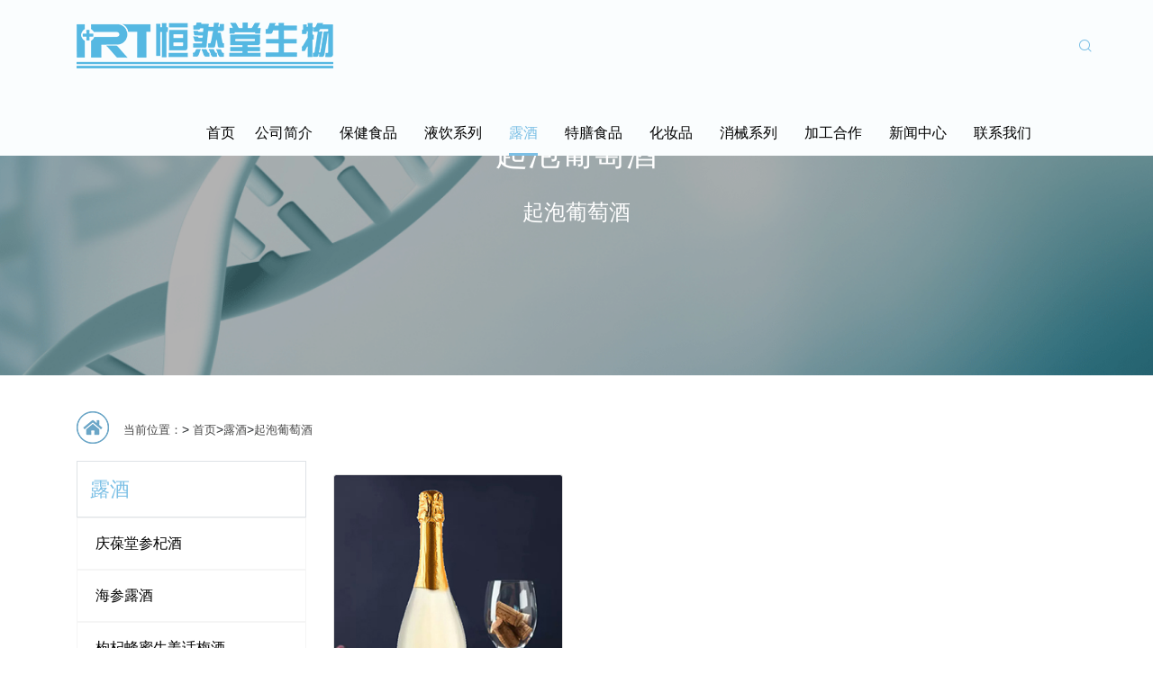

--- FILE ---
content_type: text/html; charset=utf-8
request_url: http://sdhrtsw.com/products_181/
body_size: 8590
content:
<!doctype html>

<html lang="zh">

<head>

	<meta charset="utf-8">

	<title>起泡葡萄酒-山东恒然堂生物科技有限公司-保健食品|片剂|粉剂|软胶囊|凝胶糖果|特殊膳食|口服液|化妆品|生产销售厂家</title>

	<meta name="keywords" content="起泡葡萄酒">

	<meta name="description" content="起泡葡萄酒">

	<meta name="viewport" content="width=device-width,initial-scale=1,minimum-scale=1,maximum-scale=1,shrink-to-fit=no">
<meta name="360-site-verification" content="5086ed9e7f0668ebcfc60d962883b138" />
	<link rel="stylesheet" href="/template/default/bootstrap/css/bootstrap.min.css" >

	<link rel="stylesheet" href="/template/default/font-awesome-4.7.0/css/font-awesome.min.css">

	<link rel="stylesheet" href="/template/default/css/aoyun.css?v=v1.3.5" >
	<link rel="stylesheet" href="/template/default/css/youshi-style.css" >

	<link rel="stylesheet" href="/template/default/css/swiper.min.css">

	<link rel="stylesheet" href="/template/default/css/animate.css">
	<link rel="stylesheet" href="/template/default/css/style.css" >

	<link rel="shortcut icon" href="/favicon.ico" type="image/x-icon">

	<script src="https://cdn.staticfile.org/jquery/2.0.0/jquery.min.js" ></script>
	<script src="/template/default/js/swiper.min.js" ></script>
<script src="/template/default/js/jquery.superslide.2.1.1.js"></script>

<script type="text/javascript">
<!--
function MM_jumpMenu(targ,selObj,restore){ //v3.0
eval(targ+".location='"+selObj.options[selObj.selectedIndex].value+"'");
if (restore) selObj.selectedIndex=0;
}
//-->
</script>


</head>

<body>
	<div class="header">
        <div class="container clearfix">
            <div class="logo">
                <a href="/" title="山东恒然堂生物科技有限公司" ><img src="/static/upload/image/20210627/1624773258186583.png" alt="山东恒然堂生物科技有限公司"></a>
            </div>
            <div class="an"><span class="a1"></span><span class="a2"></span><span class="a3"></span></div>
<div class="search">
<button class="icon-search iconfont"></button>
<div class="search_none" style="display: none;">
<div class="container">
<div class="sc_gb"><i class="iconfont icon-chenghao2"></i></div>
<div class="sc_nr clearfix">
<form action="/search/"  method="get">
<div class="nr_a clearfix">
<input type="text" name="keyword" placeholder="关键词搜索">
<button type="submit"><i class="iconfont icon-search"></i></button>
</div>
</form>

</div>
</div>
</div>
</div>

            <div class="nav">
                <ul>
                    <li >
                        <div class="y_j"><a href="/" title="首页" >首页</a></div>
                    </li>    
                                        <li >
                        <div class="y_j"><a href="/profiles" title="公司简介" > 公司简介</a> <i class="iconfont icon-xiasanjiao1"></i> </div>
                                                <div class="e_j">
                                                        <a href="/profiles/" title="关于我们" >关于我们</a>  
                                                        <a href="/pages_86/" title="销售网络" >销售网络</a>  
                                                        <a href="/pages_87/" title="企业产能" >企业产能</a>                    </div>
                                            </li>
                                        
                                        <li >
                        <div class="y_j"><a href="/product/" title="保健食品" > 保健食品</a> <i class="iconfont icon-xiasanjiao1"></i> </div>
                                                <div class="e_j">
                                                        <a href="/products_188/" title="现货" >现货</a>  
                                                        <a href="/products_89/" title="蓝帽系列" >蓝帽系列</a>  
                                                        <a href="/products_90/" title="粉剂" >粉剂</a>  
                                                        <a href="/products_63/" title="凝胶糖果" >凝胶糖果</a>  
                                                        <a href="/products_6/" title="片剂" >片剂</a>  
                                                        <a href="/products_49/" title="泡腾片" >泡腾片</a>  
                                                        <a href="/products_13/" title="颗粒剂" >颗粒剂</a>  
                                                        <a href="/products_14/" title="袋泡茶" >袋泡茶</a>                    </div>
                                            </li>
                                        
                                        <li >
                        <div class="y_j"><a href="/products_109/" title="液饮系列" > 液饮系列</a> <i class="iconfont icon-xiasanjiao1"></i> </div>
                                                <div class="e_j">
                                                        <a href="/products_110/" title="银耳葛根植物饮品" >银耳葛根植物饮品</a>  
                                                        <a href="/products_125/" title="胶原蛋白肽饮品" >胶原蛋白肽饮品</a>  
                                                        <a href="/products_126/" title="透明质酸钠植物饮品" >透明质酸钠植物饮品</a>  
                                                        <a href="/products_127/" title="黑枸杞植物饮品" >黑枸杞植物饮品</a>  
                                                        <a href="/products_128/" title="桑葚酵素饮品" >桑葚酵素饮品</a>  
                                                        <a href="/products_129/" title="海参肽" >海参肽</a>  
                                                        <a href="/products_130/" title="醋蛋液" >醋蛋液</a>  
                                                        <a href="/products_131/" title="陈皮山楂植物饮" >陈皮山楂植物饮</a>                    </div>
                                            </li>
                                        
                                        <li class="on">
                        <div class="y_j"><a href="/products_169/" title="露酒" > 露酒</a> <i class="iconfont icon-xiasanjiao1"></i> </div>
                                                <div class="e_j">
                                                        <a href="/products_172/" title="庆葆堂参杞酒" >庆葆堂参杞酒</a>  
                                                        <a href="/products_173/" title="海参露酒" >海参露酒</a>  
                                                        <a href="/products_174/" title="枸杞蜂蜜生姜话梅酒" >枸杞蜂蜜生姜话梅酒</a>  
                                                        <a href="/products_180/" title="亚克力版参杞酒" >亚克力版参杞酒</a>  
                                                        <a href="/products_181/" title="起泡葡萄酒" >起泡葡萄酒</a>                    </div>
                                            </li>
                                        
                                        <li >
                        <div class="y_j"><a href="/products_108/" title="特膳食品" > 特膳食品</a> <i class="iconfont icon-xiasanjiao1"></i> </div>
                                                <div class="e_j">
                                                        <a href="/products_163/" title="虾青素胶原蛋白片(运动后恢复类)" >虾青素胶原蛋白片(运动后恢复类)</a>  
                                                        <a href="/products_166/" title="叶酸复合多种维生素片" >叶酸复合多种维生素片</a>                    </div>
                                            </li>
                                        
                                        <li >
                        <div class="y_j"><a href="/COSMETICS-MEET-BEAUTY/" title="化妆品" > 化妆品</a> <i class="iconfont icon-xiasanjiao1"></i> </div>
                                                <div class="e_j">
                                                        <a href="/MAKE-UP-REMOVAL/" title="卸妆系列" >卸妆系列</a>  
                                                        <a href="/FACIAL-MASK/" title="面膜系列" >面膜系列</a>  
                                                        <a href="/CLEANSING/" title="洁面系列" >洁面系列</a>  
                                                        <a href="/SKIN-TONING/" title="爽肤系列" >爽肤系列</a>  
                                                        <a href="/EMULSION/" title="乳液系列" >乳液系列</a>  
                                                        <a href="/products_107/" title="精华系列" >精华系列</a>  
                                                        <a href="/products_81/" title="眼部系列" >眼部系列</a>  
                                                        <a href="/PASTE/" title="膏霜系列" >膏霜系列</a>                    </div>
                                            </li>
                                        
                                        <li >
                        <div class="y_j"><a href="/products_140/" title="消械系列" > 消械系列</a> <i class="iconfont icon-xiasanjiao1"></i> </div>
                                                <div class="e_j">
                                                        <a href="/products_144/" title="私处抑菌抗菌系列" >私处抑菌抗菌系列</a>  
                                                        <a href="/products_145/" title="皮肤抑菌抗菌系列" >皮肤抑菌抗菌系列</a>  
                                                        <a href="/products_146/" title="其他抑菌抗菌系列" >其他抑菌抗菌系列</a>  
                                                        <a href="/products_147/" title="口腔清洁系列" >口腔清洁系列</a>  
                                                        <a href="/products_175/" title="酒精消毒喷剂" >酒精消毒喷剂</a>                    </div>
                                            </li>
                                        
                                        <li >
                        <div class="y_j"><a href="/COOPERATION/" title="加工合作" > 加工合作</a> <i class="iconfont icon-xiasanjiao1"></i> </div>
                                                <div class="e_j">
                                                        <a href="/pages_28/" title="片剂加工" >片剂加工</a>  
                                                        <a href="/pages_29/" title="粉剂加工" >粉剂加工</a>  
                                                        <a href="/pages_30/" title="软胶囊加工" >软胶囊加工</a>  
                                                        <a href="/pages_31/" title="泡腾片加工" >泡腾片加工</a>  
                                                        <a href="/pages_32/" title="包衣片加工" >包衣片加工</a>  
                                                        <a href="/bluehat/" title="加工目录" >加工目录</a>  
                                                        <a href="/pages_88/" title="化妆品贴牌" >化妆品贴牌</a>                    </div>
                                            </li>
                                        
                                        <li >
                        <div class="y_j"><a href="/article/" title="新闻中心" > 新闻中心</a> <i class="iconfont icon-xiasanjiao1"></i> </div>
                                                <div class="e_j">
                                                        <a href="/companynews/" title="重要新闻" >重要新闻</a>  
                                                        <a href="/industry/" title="行业资讯" >行业资讯</a>  
                                                        <a href="/healthy/" title="健康常识" >健康常识</a>                    </div>
                                            </li>
                                        
                                        <li >
                        <div class="y_j"><a href="/contact/" title="联系我们" > 联系我们</a> <i class="iconfont icon-xiasanjiao1"></i> </div>
                                                <div class="e_j">
                                                        <a href="/gbook/" title="在线留言" >在线留言</a>  
                                                        <a href="/pages_82/" title="品牌招商" >品牌招商</a>  
                                                        <a href="/pages_83/" title="微商电商" >微商电商</a>  
                                                        <a href="/pages_84/" title="OEM加工" >OEM加工</a>  
                                                        <a href="/pages_85/" title="科研打样" >科研打样</a>                    </div>
                                            </li>
                                        
                                        <li >
                        <div class="y_j"><a href="/products_124/" title="" > </a> <i class="iconfont icon-xiasanjiao1"></i> </div>
                                               
                                            </li>
                                         
                                    </ul>
            </div>
        </div>
    </div>
	







<div class="ab_ban " style="background: url(/template/default/images/a_b_ban.png) no-repeat center / cover;">
    <div class="container">
        <h2>起泡葡萄酒</h2>
        <h3>起泡葡萄酒</h3>
    </div>
    
</div><div class="ny_dh">
    <div class="container">
        <ul class="clearfix">
            <li class="on"><a href="javascript:;">当前位置：</a></li>
          
            <li class="n"> > <a href="/">首页</a>><a href="/products_169/">露酒</a>><a href="/products_181/">起泡葡萄酒</a> </li>
        </ul>
    </div>
</div>




<div class="container pages mt-3">

	

	 
      
	<!-- 图文列表 -->
    <div class="row">
    <div class="col-12 col-md-3">
       
       				<div class="newsbar border p-3">
                
                <span class="blue fs-16 fs-sm-22">露酒</span>
                
                </div>
       
       
       
       
       
       <dl class="list_dl">

    
        <dt class="list_dt" id="">
            <span class="_after"></span>
            <p><a href="/products_172/" class="fs-16">庆葆堂参杞酒</a></p>
          
        </dt>
    

        <dt class="list_dt" id="">
            <span class="_after"></span>
            <p><a href="/products_173/" class="fs-16">海参露酒</a></p>
          
        </dt>
    

        <dt class="list_dt" id="">
            <span class="_after"></span>
            <p><a href="/products_174/" class="fs-16">枸杞蜂蜜生姜话梅酒</a></p>
          
        </dt>
    

        <dt class="list_dt" id="">
            <span class="_after"></span>
            <p><a href="/products_180/" class="fs-16">亚克力版参杞酒</a></p>
          
        </dt>
    

        <dt class="list_dt" id="open">
            <span class="_after"></span>
            <p><a href="/products_181/" class="fs-16">起泡葡萄酒</a></p>
          
        </dt>
    
        
      
    </dl>
       
       
       
       
       
       
     <script type="text/javascript">
        $(".list_dt").on("click",function () {
            $('.list_dd').stop();
            $(this).siblings("dt").removeAttr("id");
            if($(this).attr("id")=="open"){
                $(this).removeAttr("id").siblings("dd").slideUp();
            }else{
                $(this).attr("id","open").next().slideDown().siblings("dd").slideUp();
            }
        });
    </script>      
       
       
       
       

        
       
        
        
        
     </div>
    <div class="col-12 col-md-9">
		<div class="row">
        
		
        <div class="col-6 col-sm-6 col-lg-4 wow zoomIn" data-wow-delay="100ms" data-wow-duration="1s">
          <div class="card">
            <div class=""><a href="/products_169/415.html" title="起泡葡萄酒"><img class="card-img-top" src="/static/upload/image/20230506/1683356297197466.jpg" alt="起泡葡萄酒"></a></div>
            <div class="card-body">
              <h5 class="card-title fs-14"><a href="/products_169/415.html" title="起泡葡萄酒">起泡葡萄酒</a></h5>
            
             
            </div>
          </div>
        </div>
        
        
        </div>
        
        
        <div class="text-center"><!-- 分页 -->

   <nav aria-label="page navigation" class="my-4">
     <div class="pagination justify-content-center">
     	<a class="page-item page-link" href="/products_181/">首页</a>
     	<a class="page-item page-link" href="javascript:;">上一页</a>
      	<a href="/products_181/" class="page-num page-num-current">1</a><!-- 数字条，小屏幕时自动隐藏-->
      	<a class="page-item page-link" href="javascript:;">下一页</a>
      	<a class="page-item page-link" href="/products_181/">尾页</a>
     </div>
   </nav>	
</div>
    </div>
  </div>
    
    
    
   

 	
    
    <!-- 搜索-->
     
    
</div>


<script>        
  var mySwiper = new Swiper ('.swiper-container', {
    direction: 'horizontal',
    loop: false,
    speed: 1500,
    autoplay : {
        delay:3500,
        disableOnInteraction: false
     },
   // 如果需要分页器
    pagination: {
      el: '.swiper-pagination',
      clickable :true,
    },
    // 如果需要前进后退按钮
    navigation: {
      nextEl: '.swiper-button-next',
      prevEl: '.swiper-button-prev',
    },
  })        
</script>
 



 <div class="link_box">
<div class="yqlj text-left">
<div class=" d-none d-md-block">
	<span class="link_title">友情链接</span>
	<span class="link_list">
    
<a href="https://www.samr.gov.cn/" target='_blank' style="color:#FFF;">国家市场监督管理局总局</a>
 
<a href="http://amr.shandong.gov.cn/" target='_blank' style="color:#FFF;">山东省市场监督管理局</a>
 
<a href="http://www.sdhksw.com/" target='_blank' style="color:#FFF;">济宁恒康生物医药有限公司</a>
 
<a href="http://www.sdhatsw.com/" target='_blank' style="color:#FFF;">山东皇菴堂药业</a>
 
<a href="http://www.sdqbtsw.com/" target='_blank' style="color:#FFF;">山东庆葆堂生物</a>
 
	</span>
</div>
  <div class="row">  
  
  <div class="col-12 d-block d-md-none text-center">

<form action="" method="get" style="">

    <select name="jumpMenu" id="jumpMenu" onchange="MM_jumpMenu('parent',this,0)" class="yl" >
    <option>友情链接</option>
      
      <option value="https://www.samr.gov.cn/">国家市场监督管理局总局</option>
     
      <option value="http://amr.shandong.gov.cn/">山东省市场监督管理局</option>
     
      <option value="http://www.sdhksw.com/">济宁恒康生物医药有限公司</option>
     
      <option value="http://www.sdhatsw.com/">山东皇菴堂药业</option>
     
      <option value="http://www.sdqbtsw.com/">山东庆葆堂生物</option>
     
    </select>
</form>

</div>  
    
</div>
</div>
</div>

		

<div style="background-color:#FAFAFA">
<div class="container">
<div class="row py-5">

<div class="col-2 d-none d-md-block">
<h5 class="mb-3">公司简介</h5>

<div class="lh-2"><a href="/profiles/" title="关于我们" class="text-muted">关于我们</a></div>

<div class="lh-2"><a href="/pages_86/" title="销售网络" class="text-muted">销售网络</a></div>

<div class="lh-2"><a href="/pages_87/" title="企业产能" class="text-muted">企业产能</a></div>


</div>
<div class="col-2 d-none d-md-block">
<h5 class="mb-3">保健食品</h5>

<div class="lh-2"><a href="/products_188/" title="现货" class="text-muted">现货</a></div>

<div class="lh-2"><a href="/products_89/" title="蓝帽系列" class="text-muted">蓝帽系列</a></div>

<div class="lh-2"><a href="/products_90/" title="粉剂" class="text-muted">粉剂</a></div>

<div class="lh-2"><a href="/products_63/" title="凝胶糖果" class="text-muted">凝胶糖果</a></div>

<div class="lh-2"><a href="/products_6/" title="片剂" class="text-muted">片剂</a></div>

<div class="lh-2"><a href="/products_49/" title="泡腾片" class="text-muted">泡腾片</a></div>

<div class="lh-2"><a href="/products_13/" title="颗粒剂" class="text-muted">颗粒剂</a></div>

<div class="lh-2"><a href="/products_14/" title="袋泡茶" class="text-muted">袋泡茶</a></div>


</div>
<div class="col-2 d-none d-md-block">
<h5 class="mb-3">化妆品</h5>

<div class="lh-2"><a href="/MAKE-UP-REMOVAL/" title="卸妆系列" class="text-muted">卸妆系列</a></div>

<div class="lh-2"><a href="/FACIAL-MASK/" title="面膜系列" class="text-muted">面膜系列</a></div>

<div class="lh-2"><a href="/CLEANSING/" title="洁面系列" class="text-muted">洁面系列</a></div>

<div class="lh-2"><a href="/SKIN-TONING/" title="爽肤系列" class="text-muted">爽肤系列</a></div>

<div class="lh-2"><a href="/EMULSION/" title="乳液系列" class="text-muted">乳液系列</a></div>

<div class="lh-2"><a href="/products_107/" title="精华系列" class="text-muted">精华系列</a></div>

<div class="lh-2"><a href="/products_81/" title="眼部系列" class="text-muted">眼部系列</a></div>

<div class="lh-2"><a href="/PASTE/" title="膏霜系列" class="text-muted">膏霜系列</a></div>


</div>

<div class="col-2 d-none d-md-block">
<h5 class="mb-3">加工合作</h5>

<div class="lh-2"><a href="/pages_28/" title="片剂加工" class="text-muted">片剂加工</a></div>

<div class="lh-2"><a href="/pages_29/" title="粉剂加工" class="text-muted">粉剂加工</a></div>

<div class="lh-2"><a href="/pages_30/" title="软胶囊加工" class="text-muted">软胶囊加工</a></div>

<div class="lh-2"><a href="/pages_31/" title="泡腾片加工" class="text-muted">泡腾片加工</a></div>

<div class="lh-2"><a href="/pages_32/" title="包衣片加工" class="text-muted">包衣片加工</a></div>

<div class="lh-2"><a href="/bluehat/" title="加工目录" class="text-muted">加工目录</a></div>

<div class="lh-2"><a href="/pages_88/" title="化妆品贴牌" class="text-muted">化妆品贴牌</a></div>


</div>


<div class="col-12 col-md-4">
<h5 class="mb-3 d-none d-md-block">联系我们</h5>
<h5 class="mb-3 py-4 d-block d-md-none">联系我们</h5>
<div class="lh-2 d-none d-md-block">
山东恒然堂生物科技有限公司 <br>电话:18854705088 传真:18854703088  <br>地址：济宁市共青团北路177号 鑫声玉城B座 　 　<br>网 址：<a href="www.sdhksw.com" target="_blank">www.sdhrtsw.com</a> <a href="mailto:sdhksw@163.com">E-mail:sdhrtsw@163.com</a>
</div>
<div class="lh-2 d-block d-md-none">
山东恒然堂生物科技有限公司<br>电话：18854705088<br>传真：18854703088<br>

网 址：<a href="www.sdhksw.com" target="_blank">www.sdhrtsw.com</a><br>
地址：济宁市共青团北路177号 鑫声玉城B座 　
</div>



<div class="row">
<div class="col-6 col-md-4 text-center">
<img src="/template/default/images/ewm1.jpg" /><br />
企业二维码
</div>

<div class="col-6 col-md-4 text-center">
<img src="/template/default/images/ewm2.jpg" /><br />
手机站二维码
</div>

</div>

</div>





</div>
</div>
</div>


<div class="yqlj">
<div class="row py-2">
<div class="col-12 lh-2 text-dark">山东济宁特膳食品公司|化妆品|固体饮料|口服液饮品|玫瑰油凝胶糖果|压片糖果生产代加工厂家-山东恒然堂生物科技有限公司&nbsp;&nbsp;备案号：<a href="https://beian.miit.gov.cn">鲁ICP备18032186号-6</a> &nbsp;&nbsp;<a href="/index.php/sitemap.xml">网站地图</a>&nbsp;&nbsp;<script language="javascript" type="text/javascript" src="http://js.users.51.la/1051618.js"></script></div>

</div>
</div>











<!-- 在线客服 -->
<!--<div class="online d-none d-md-block shadow">
	<dl>
		<dt style="width:150px;">
        	<h3><i class="fa fa-commenting-o"></i>在线咨询<span class="remove"><i class="fa fa-remove"></i></span></h3>
            <p>
            	<a target="_blank" href="http://wpa.qq.com/msgrd?v=3&uin=553029930&site=qq&menu=yes">
                	<img border="0" src="/template/default/images/qq.jpg" alt="点击这里给我发消息" title="点击这里给我发消息"/>
               		 售前咨询专员
                </a>
            </p>
             <p>
                <a target="_blank" href="http://wpa.qq.com/msgrd?v=3&uin=3628157476&site=qq&menu=yes">
                	<img border="0" src="/template/default/images/qq.jpg" alt="点击这里给我发消息" title="点击这里给我发消息"/>
               		 售后服务专员
                </a>
            </p>
        </dt>
		<dd><i class="fa fa-commenting-o"></i></dd>
		<dd>在线咨询</dd>
	</dl>
    
	<dl>
		<dt style="width:300px;">
        	<h3><i class="fa fa-volume-control-phone"></i>免费通话<span class="remove"><i class="fa fa-remove"></i></span></h3>
            <p>24小时免费咨询</p>
            <p>请输入您的联系电话，座机请加区号</p>
            <form  onsubmit="return subform(this);">
            	<p><input type="text" name="tel" id="tel" autocomplete="off"  placeholder="请输入您的电话号码" required maxlength="30"></p>
                <p><button type="submit">免费通话</button></p>
            </form>
        </dt>
		<dd><i class="fa fa-volume-control-phone" aria-hidden="true"></i></dd>
		<dd>免费通话</dd>
	</dl>
    
    <dl>
		<dt style="width:200px;">
        	<h3><i class="fa fa-weixin" aria-hidden="true"></i>微信扫一扫<span class="remove"><i class="fa fa-remove"></i></span></h3>
           	<p><img src="/static/upload/image/20211124/1637725350481590.jpg " width="100%"></p>
        </dt>
		<dd><i class="fa fa-weixin" aria-hidden="true"></i></dd>
		<dd>微信联系</dd>
	</dl>
    
	<dl class="scroll-top">
		<dd><i class="fa fa-chevron-up"></i></dd>
		<dd>返回顶部</dd>
	</dl>
</div>-->
<div class="sj_bj"></div>
<script src="/template/default/js/popper.min.js"></script>

<script src="/template/default/bootstrap/js/bootstrap.min.js"></script>
<script src="/template/default/js/wow.min.js"></script>
<script src="/template/default/js/aoyun.js?v=v1.2.2"></script>
<script>
//ajax提交表单
function subform(obj){
  var url='/form/2/';
  var tel=$(obj).find("#tel").val();
  
  var reg = /^(1|0)[\d\-]+$/;   
  if (!reg.test(tel)) {
	  alert('电话号码错误！');
	  return false;
  }
  
  $.ajax({
    type: 'POST',
    url: url,
    dataType: 'json',
    data: {
    	tel: tel
    },
    success: function (response, status) {
      if(response.code){
		 alert("您的来电已收到，我们会尽快联系您！");
		 $(obj)[0].reset(); 
      }else{
    	 alert(response.data);
      }
    },
    error:function(xhr,status,error){
      alert('返回数据异常！');
    }
  });
  return false;
}
</script>

<script charset="UTF-8" id="LA_COLLECT" src="//sdk.51.la/js-sdk-pro.min.js"></script>
<script>LA.init({id: "JgqaxE0i8hBFbMpS",ck: "JgqaxE0i8hBFbMpS"})</script>
<script src="/template/default/js/main.js" ></script>

</body>
</html>


--- FILE ---
content_type: text/css
request_url: http://sdhrtsw.com/template/default/css/aoyun.css?v=v1.3.5
body_size: 11076
content:
/*基础CSS*/
body {
     font-size: 14px;
     font-family: "Microsoft YaHei", "PingFang SC", "Source Han Sans CN", Arial, Tahoma, sans-serif;
     padding: 0!important;
     transition: all .5s;
     -o-transition: all .5s;
     -ms-transition: all .5s;
     -moz-transition: all .5s;
     -webkit-transition: all .5s;
 }
html {
	font-size: 14px;
	overflow-x: hidden;
}
li {
	list-style: none;
}
a {
	color: #6ba6c7
}
a:hover {
	text-decoration: none;
}
p, dl, dt, dd, ul {
	margin: 0px;
	padding: 0px;
}


/* box */
.box{width:98%;margin:10px auto 0;background:#fff; float:left}
.yqlj{margin:0 auto;width:1170px;color:#fff}
.szuo{float:left}
.syou{float:right}
.tab_menu{overflow:hidden;}
.tab_menu li{width:33.333333%;float:left;height:65px;line-height:65px;color:#fff;background:#e3e3e3;text-align:center;cursor:pointer; font-size:18px;}
.tab_menu li.current{color:#333;background:#55b8e2;}
.tab_menu li a{color:#333;text-decoration:none;}
.tab_menu li.current a{color:#fff;}
.tab_box{padding:20px;}
.tab_box li{
	height:40px;
	line-height:40px;
	overflow:hidden;
	font-size:16px;
	border-bottom-width: 1px;
	border-bottom-style: dashed;
	border-bottom-color: #E4E4E4;
}
.tab_box li span{margin:0 5px 0 0;font-size:12px;font-weight:400;color:#ddd; float:right;}
.tab_box .hide{display:none;}

.jyleft {
	float: left;
	/* margin-right: 31px; */
	overflow: hidden;
	width:50%;
}

.jyleft1 {
	float: left;
	width:50%;
	/* margin-left: 31px; */
	overflow: hidden;
}
.jyright1 {
	float: left;
	width:50%;
	padding-right: 50px;
	
}

.jyright {
	float: left;
	width:50%;
	padding-left: 50px;
}
.wra1{margin:0 auto;width: 1400px;}
.jypx {
	float: right;
	margin-bottom: 65px;
	margin-top: 20px;
}
.jypx span {
	background: #de554f;
	padding: 15px;
	color: #fff;
	line-height: 56px;
	font-size: 50px;
}
.txe {
	margin-right: 75px;
}
.txe p {
	font-size: 16px;
}
.jypx2 {
	float: left;
	margin-bottom: 65px;
	margin-top: 20px;
}
.jypx2 span {
	background: #55b8e2;
	padding: 15px;
	color: white;
	line-height: 56px;
	font-size: 50px;
}
.txe1 {
	margin-left: 75px;
}
.txe1 p {
	/* line-height: 30px; */
	font-size: 16px;
}


.slide-product{
	width: 1170px;
	margin:0px auto;

	
}
.slide-product li{
	float: left;
	margin-right: 10px;
	/*border: 2px solid #74c4e9;*/
}
.picMarquee-left{ overflow:hidden; position:relative;}
		
		.picMarquee-left .bd{}
		.picMarquee-left .bd ul{ overflow:hidden; zoom:1; }
		.picMarquee-left .bd ul li{ margin:0 8px; float:left; _display:inline; overflow:hidden; text-align:center; }
		.picMarquee-left .bd ul li .pic{ text-align:center; }
		.picMarquee-left .bd ul li .pic img{ width:335px; height:278px; display:block; padding:2px;}
		.picMarquee-left .bd ul li .pic a:hover img{ border-color:#999;  }
		.picMarquee-left .bd ul li .title{ line-height:24px;   }
#el-slide{
	width: 1200px;
	position: relative;
	overflow: hidden;
	height: 183px;
}
#el-slide ul{
	position: absolute;
	left: 0;
	top: 0;
}

.navbar-nav> li:hover .dropdown-menu {display: block;}
.dropdown-menu{margin-top: -5px;line-height: 250%;}
/* 本例子css */
		.picScroll-left{ overflow:hidden; position:relative; }
		.picScroll-left .hd{ overflow:hidden; padding:10px 0; width: 220px;margin: 0 auto}
		.picScroll-left .hd .prev,.picScroll-left .hd .next{ display:block;  width:5px; height:9px; float:left; margin-right:5px; margin-top:10px;  overflow:hidden;
			 cursor:pointer; background:url("../images/arrow.png") 0 0 no-repeat;}
		.picScroll-left .hd .next{float:right; background-position:0 -50px;  }
		.picScroll-left .hd .prevStop{ background-position:-60px 0; }
		.picScroll-left .hd .nextStop{ background-position:-60px -50px; }
		.picScroll-left .hd ul{overflow:hidden; zoom:1; margin-top:10px; zoom:1; }
		.picScroll-left .hd ul li{ float:left;  width:9px; height:9px; overflow:hidden; margin-right:5px; text-indent:-999px; cursor:pointer; background:url("../images/icoCircle.gif") 0 -9px no-repeat; }
		.picScroll-left .hd ul li.on{ background-position:0 0; }
		.picScroll-left .bd{ padding:10px 0;   }
		.picScroll-left .bd ul{ overflow:hidden; zoom:1; }
		.picScroll-left .bd ul li{ margin:0 8px; float:left; _display:inline; overflow:hidden; text-align:center;  }
		.picScroll-left .bd ul li .pic{ text-align:center; }
		.picScroll-left .bd ul li .pic img{ height:170px; display:block;  padding:2px;margin: 0 auto}
		.picScroll-left .bd ul li .pic a:hover img{ border-color:#999;  }
		.picScroll-left .bd ul li .title{ line-height:24px;   }
#myTab li .active{background:-webkit-linear-gradient(top,#7eab37,#e3f2cb,#ffffff);box-shadow: 0px -4px 6px #e3f2cb;}
#myTab li:hover{box-shadow: 0px -4px 6px #e3f2cb;}
.solutions {
	padding-top: 60px;
}
.solutions .solute {
	position: relative;
}
#solute .bd {
	float: left;
	width: 838px;
	height: 518px;
}
#solute .bd .list li {
	position: relative;
	display: block;
	width: 838px;
	height: 518px;
}
#solute .bd .list li .img {
	position: absolute;
	left: 90px;
	display: block;
	width: 706px;
	height: 518px;
	z-index: 2;
}
#solute .bd .list li .txt {
	position: absolute;
	top: 86px;
	left: 0;
	display: block;
	width: 390px;
	height: 360px;
	background: url("../images/txt_bg.png") no-repeat;
	z-index: 3;
}

#solute .bd .list li .txt .tit {
	margin-top: 60px;
	margin-left: 40px;
	font-size: 32px;
	color: #333;
	line-height: 20px;
	font-weight: bold;
}
#solute .bd .list li .txt .cont {
	margin-top: 20px;
	margin-left: 40px;
	width: 300px;
	font-size: 18px;
	color: #003;
	line-height: 24px;
}
#solute .hd {
	float: right;
	width: 272px;
}
#solute .hd .list li {
	display: block;
	width: 270px;
	height: 94px;
	margin-bottom: 12px;
	border: 1px solid #ececec;
	cursor: pointer;
    background:#7eab37;
}
#solute .hd .list li .txt {
	height: 93px;
	margin-top: 10px;
	margin-left: 10px;
	padding-left: 110px;
}
#solute .hd .list li .txt .tit {
	padding-top: 20px;
	font-size: 18px;
	color: #666;
	line-height: 20px;
}
#solute .hd .list li .txt .etit {
	margin-top: 8px;
	font-size: 14px;
	color: #999;
	text-transform: uppercase;
}
#solute .bd .list li:hover .txt .tit {
	color: #1a417d;
}
#solute .hd .list li.item1 .txt {
	background: url("../images/ico1.png") no-repeat;
}
#solute .hd .list li.item2 .txt {
	background: url("../images/ico2.png") no-repeat;
}
#solute .hd .list li.item3 .txt {
	background: url("../images/ico3.png") no-repeat;
}

#solute .hd .list li.item1.on .txt {
	background: url("../images/ico11.png") no-repeat;
}
#solute .hd .list li.item2.on .txt {
	background: url("../images/ico21.png") no-repeat;
}
#solute .hd .list li.item3.on .txt {
	background: url("../images/ico31.png") no-repeat;
}


#solute .hd .list li.item1 .txt-image1 {
background: url("../images/11.png") no-repeat;height: 100%;
width: 100%;
margin-top: -95px;
margin-left: 120px;
}
#solute .hd .list li.item2 .txt-image2 {
background: url("../images/21.png") no-repeat;height: 100%;
width: 100%;
margin-top: -85px;
margin-left: 150px;
}
#solute .hd .list li.item3 .txt-image3 {
background: url("../images/31.png") no-repeat;height: 100%;
width: 100%;
margin-top: -85px;
margin-left: 150px;
}
#solute .hd .list li.item1.on .txt-image1 {
	background: url("../images/12.png") no-repeat;
}
#solute .hd .list li.item2.on .txt-image2 {
	background: url("../images/22.png") no-repeat;
}
#solute .hd .list li.item3.on .txt-image3 {
	background: url("../images/32.png") no-repeat;
}
#solute .hd .list li.on, #solute .hd .list li:hover {
	background-color: #1a417d;
	transition: all ease 600ms;
}
#solute .hd .list li.on .txt .tit, #solute .hd .list li.on .txt .etit {
	color: #fff;
}
#solute .hd .arrow {
	position: absolute;
	top: 300px;
	right: -58px;
	z-index: 12;
}
#solute .hd .arrow .next {
	display: block;
	width: 38px;
	height: 92px;
	background: url("../images/nnext.png") no-repeat;
	cursor: pointer;
}
.pcnav{
    width: 100%;
    height: 40px;
    line-height: 40px;
    overflow: hidden;
    background: -webkit-linear-gradient(top,#1699d6,#73c2e6,#0f96d5,#008fd2);
}
.pcnav li{
    float: left;
    padding: 0 36px;
    background:linear-gradient(to bottom,#e1f4fd,#e1f4fe,#e1f4ff) no-repeat right / 1px 15px;
}
.pcnav li:last-child{
    background: none;
}
.pcnav li a{
    font-size: 15px;
    color: rgba(255,255,255,.8);
}
.pcnav li.active{
    background: #fff;
}
.pcnav li.active a{
    color: #4b6c84;
}
.foot{
    padding: 5px 0;
    background: #323232;
    color: #fff;
}
.foot a{
    color: #fff;
}
.foot .link-title{
    font-size: 16px;
    padding-bottom: 5px;

    border-bottom: 1px solid #222;
    text-align: center;
}
.foot .links{
    padding-bottom: 30px;
    text-align: center;
}
.foot .links a{
    padding: 0 20px;
    background: -webkit-linear-gradient(top,#fffffa,#fffffb,#fffffc) no-repeat right / 1px 13px;
}
.foot .links a:last-child{
    background: none;
}
.foot .info{
    display: -webkit-flex;
    display: flex;
    -webkit-justify-content: center;
    justify-content: center;
    line-height: 25px;
}
.foot .info .left{
    margin-right: 20px;
}


.red {
	color: red;
}
.blue {
	color: #7bbfe5;
}
.orange {
	color: #ee6d00;
}
.lightblue{color:#aac4ff;}
.lightbg{background:#f4f4f4;}
.text-gray {
	color: #dddddd;
}
@media only screen and (max-width: 768px){
.wra1{margin:0 auto;width: 100%;}

.yqlj{margin:0 auto;width:300px;color:#666666}

.tab_menu li{font-size:16px;}



.w35 {
    width: 30%!important;
    float: left!important;
	padding-left: 0!important
}}
.greenbg{background:#7eab37;}
.green{color:#7eab37;}
.gold,.gold:link,.gold:visited,.gold:hover,.gold:active{color: #ffcc99;}
.bluebg2021 {
    background: #323232!important;
}
.bluebg {
	background: #6ba6c7;
}
.bluebg50 {	background-color: rgba(0,91,172,0.9);

}
.orangebg {
	background: #ee6d00;
}
.whitebg80 {
	background-color: rgba(255,255,255,0.95);
}
.noborder{border: none!important;}
.borderbluebottom{border-bottom: #aac4ff 1px solid}
.xflip .flip{transition: all 0.5s linear; width: 40%;margin-bottom: 7px;}
.scale1{
	
	transition:all 1s ease-out;
}
.px5{padding: 0 5%;}
.px10{padding: 0 10%;}
.scale1:hover {
	transform:scale(1.05);
}
.bright {border-right: 1px solid #333333;
    -webkit-filter: brightness(50%);
    filter: brightness(50%);	transition: all .5s ease 0s;
	-webkit-transition: all .5s ease 0s;
	-moz-transition: all .5s ease 0s;
	-o-transition: all .5s ease 0s;
	cursor: pointer;
}
.bright:hover {
    -webkit-filter: brightness(100%);
    filter: brightness(100%);
}
.hoverblue{transition: all .5s ease 0s;
	-webkit-transition: all .5s ease 0s;
	-moz-transition: all .5s ease 0s;
	-o-transition: all .5s ease 0s;
	cursor: pointer;background-color: rgba(126,171,55,1);
min-height: 120px;}
.hoverblue:hover{background-color: rgba(26,65,128,1);box-shadow: 0px 10px 8px #ccc;}
.hoverblue:hover .hovergreen{background-color: rgba(126,171,55,1);}
.hoverblue3{transition: all .5s ease 0s;
	-webkit-transition: all .5s ease 0s;
	-moz-transition: all .5s ease 0s;
	-o-transition: all .5s ease 0s;
	cursor: pointer;background-color: rgba(126,171,55,1);
min-height: 60px;height: auto}
.hoverblue3:hover{background-color: rgba(26,65,128,1);box-shadow: 0px 10px 8px #ccc;}
.hoverblue3:hover .hovergreen{background-color: rgba(126,171,55,1);}

.hovergreen2  .blue{transition: all .5s ease 0s;
	-webkit-transition: all .5s ease 0s;
	-moz-transition: all .5s ease 0s;
	-o-transition: all .5s ease 0s;
	cursor: pointer;color: rgba(26,65,128,1);}
.hovergreen2  .rborder128{transition: all .5s ease 0s;
	-webkit-transition: all .5s ease 0s;
	-moz-transition: all .5s ease 0s;
	-o-transition: all .5s ease 0s;
	cursor: pointer;color: rgba(26,65,128,1);}
.hovergreen2:hover .blue{color: rgba(126,171,55,1);}
.hovergreen2:hover .rborder128{background-color: rgba(126,171,55,1);box-shadow: 0px 10px 8px #ccc;}
.hovergreen{transition: all .5s ease 0s;
	-webkit-transition: all .5s ease 0s;
	-moz-transition: all .5s ease 0s;
	-o-transition: all .5s ease 0s;
	cursor: pointer;color: rgba(26,65,128,1);}
.hovergreen:hover{background-color: rgba(126,171,55,1);}


.hovergreen3  .bluebg{transition: all .5s ease 0s;
	-webkit-transition: all .5s ease 0s;
	-moz-transition: all .5s ease 0s;
	-o-transition: all .5s ease 0s;
	cursor: pointer;background-color: rgba(26,65,128,1);}
.hovergreen3:hover  .bluebg{background-color: rgba(126,171,55,1);}
.hovergreen3:hover{box-shadow: 0px 10px 8px #ccc;}



    .hzms .col-md-4{margin-bottom:2.9rem!important;}
    .hzms{margin-left:-60px;margin-right:-60px;}


.hoverblue2 .green{transition: all .5s ease 0s;
	-webkit-transition: all .5s ease 0s;
	-moz-transition: all .5s ease 0s;
	-o-transition: all .5s ease 0s;
	cursor: pointer;color: rgba(126,171,55,1);}
.hoverblue2 .rborder1282{transition: all .5s ease 0s;
	-webkit-transition: all .5s ease 0s;
	-moz-transition: all .5s ease 0s;
	-o-transition: all .5s ease 0s;
	cursor: pointer;color: rgba(126,171,55,1);}
.hoverblue2:hover .green{color: rgba(26,65,128,1);}
.hoverblue2:hover .rborder1282{background-color: rgba(26,65,128,1);box-shadow: 0px 10px 8px #ccc;}



.right32{right:-32px!important;}



.btnright{right: 10px;min-height: auto!important;background-color: rgba(26,65,128,1); display: block;position: absolute}
.w50{width:50%;float:left;}
.w35{width:30%;float:left;padding-left: 5%}
.w65{width:65%;float:right;}
.w45{width:45%;float:left;}
.w55{width:55%;float:left;}
.w100{width: 100%;clear: both;}
.opactiy {
  	transition: all .5s ease 0s;
	-webkit-transition: all .5s ease 0s;
	-moz-transition: all .5s ease 0s;
	-o-transition: all .5s ease 0s;
	cursor: pointer;
}
.opactiy:hover {
     filter:opacity(1);
}
.yy{width: 100%;overflow: hidden;position: relative;}
.yy .bg-dark{transition: all .5s ease 0s;
	-webkit-transition: all .5s ease 0s;
	-moz-transition: all .5s ease 0s;
	-o-transition: all .5s ease 0s;
	cursor: pointer;opacity: 0;position: absolute;bottom: -80px;width: 100%}
.yy:hover .bg-dark{transition: all .5s ease 0s;
	-webkit-transition: all .5s ease 0s;
	-moz-transition: all .5s ease 0s;
	-o-transition: all .5s ease 0s;
	cursor: pointer;bottom: 0px;
transform: scale(1, 1);opacity: 1; width: 100%}

.yyb4,.yyb8,.yyb12{border-right:none!important}
.yyb9,.yyb10,.yyb11,.yyb12{border-bottom:none!important}

.xflip:hover .flip{transform:  rotateY(180deg);   }
.up50{margin-top: -50px;z-index: 0;position: absolute}
.modal{top:55px;}
.bold {
	font-weight: bold;
}
.bold100 {
	font-weight: 100;
}
.bborder2 {
	border-bottom: 2px solid #005bac;
}
.bborder4 {
	border-bottom: 4px solid #005bac;
}
.fixbottom{bottom: 0;position: absolute}

.fixtopright{right: 5px;top:5px;position: absolute;display: block;}
.t200{padding-top: 200px;}
.t100{padding-top: 100px;}
.overhidden{width:100%;height: 100%;overflow: hidden;}
.indcp .cpimg,.indcp .bluebg{-webkit-transition: all .5s ease 0s;
	-moz-transition: all .5s ease 0s;
	-o-transition: all .5s ease 0s;}
.indcp .bluebg{-webkit-transition: all .5s ease 0s;
	-moz-transition: all .5s ease 0s;
	-o-transition: all .5s ease 0s;
transform: scale(1, 0);margin-top: -30px;}
.indcp:hover .cpimg{transform: scale(1.05, 1.05)}
.indcp:hover .bluebg{transform: scale(1, 1) }
.pl-6, .px-6 {
    padding-left: 3.5rem!important;
}
.cpmore{
    box-shadow: 0 2px 12px #e2e2e2;
    border: #ddd 0 solid;
    background: transparent;
    width: 250px;
    height: 37px;
    display: block;
    margin: 40px auto 50px;
    line-height: 37px;
    font-size: 14px;
    color: #aba8a8;
    text-indent: 9px;
    border-radius: 0;
    transition: all ease-out .3s;
    background-color: #fff;
        animation-name: fadeInUp;
    animation-delay: .5s;
}

.cpmore::after {
    transition: all .4s ease-out 0s;
    content: ' ';
    width: 37px;
    display: block;
    float: right;
    height: 37px;
    background: url(/static/images/jiantou2.png) no-repeat -55px -63px;
    background-color: #005bac;
}
@font-face {
	font-family: 'oswald';
	src : url('ZurichLtCnBTLight.ttf');
}
.SegoeWP {
	font-family: 'oswald';
	font-weight: 600;
	text-transform: uppercase
}
.rborder100{border-radius: 50%;position: absolute;top:20px;left: 5px;}
.fs-sm-60 {font-size: 6rem;}
.prelative{position: relative}
.rborder128{border-radius: 50%;position: absolute;left: -64px;width:128px;height: 128px;line-height: 106px;text-align: center;border: 10px solid #ffffff;}
.rborder1282{border-radius: 50%;position: absolute;top:0px;right: -64px;width:128px;height: 128px;line-height: 106px;text-align: center;border: 10px solid #ffffff;}
.bar {padding: 1rem 0 1rem 0;
    margin-top: 2rem;
	width: 100%;
	line-height: 60px;
	margin: 0 auto;
	background: url("../../../static/images/bar.png") center center no-repeat;
}
.newsdate{width: 56px; height: 56px; line-height: 56px; text-align: center}
.allbg{background: url(/static/images/allbg.jpg) center center no-repeat;}
.allbg2{background-color: rgba(0,0,0,0.25);min-height:450px;}


.text-secondary a {
	color: #6c757d;
}
.card, .figure {
	margin: 15px 0;
}
.more {
	width: 80px;
	margin: 0 auto;
	padding: 2px 10px 5px 10px;
}


.l50t50{left:50%;top:50%;}
.r50t5{right:0;top:5%;}
.indexnews .indexnewspic {
	width: 350px;
	height: 232px;
	overflow: hidden
}
.indexnewsbody {
	background: #eeeeee;
	transition: all .5s ease 0s;
	-webkit-transition: all .5s ease 0s;
	-moz-transition: all .5s ease 0s;
	-o-transition: all .5s ease 0s;
	cursor: pointer;
}
.indexnewsbody h5 {
	border-bottom: 1px solid #cccccc;
}
.indexnewsbody p {
	min-height: 85px;
}
.scale80{	transform:scale(0.8,0.8);
	-ms-transform: scale(0.8,0.8); /* IE 9 */
	-webkit-transform: scale(0.8,0.8); /* Safari and Chrome */
}
.scale120{	transform:scale(1.2,1.2);
	-ms-transform: scale(1.2,1.2); /* IE 9 */
	-webkit-transform: scale(1.2,1.2); /* Safari and Chrome */
}
.scale140{	transform:scale(1.4,1.4);
	-ms-transform: scale(1.4,1.4); /* IE 9 */
	-webkit-transform: scale(1.4,1.4); /* Safari and Chrome */
}
.scale160{	transform:scale(1.6,1.6);
	-ms-transform: scale(1.6,1.6); /* IE 9 */
	-webkit-transform: scale(1.6,1.6); /* Safari and Chrome */
}
.cusr {
	width: 0px;
	height: 0px;
	border-width: 15px;
	border-style: solid dashed dashed dashed;
	border-color: #005bac transparent transparent transparent;
	position: absolute;
	right: 0px;
	bottom: -1px;
	transform: rotate(-45deg);
	-ms-transform: rotate(-45deg); /* IE 9 */
	-webkit-transform: rotate(-45deg); /* Safari and Chrome */
}
.indnews .align-self-start{max-width: 180px;}


.indexnewspic .bluebg {
	height: 0;
	overflow: hidden;
	width: 100%;
	position: absolute;
	background-color: rgba(0,91,172,0);
	transition: all .5s ease 0s;
	width: 350px;
	height: 232px;
	-webkit-transition: all .5s ease 0s;
	-moz-transition: all .5s ease 0s;
	-o-transition: all .5s ease 0s;
	cursor: pointer;
	top: 20px;
	display: none;
}
.indexnews:hover .bluebg {
	position: absolute;
	background-color: rgba(0,91,172,0.6);
	top: 0px;
	width: 350px;
	height: 232px;
	display: block
}
.indexnews:hover .indexnewsbody {
	background: #005bac;
}
.indexnews:hover .indexnewsbody .cusr {
	border-color: #ee6d00 transparent transparent transparent;
}
.indexnews:hover .indexnewsbody h5 a, .indexnews:hover .indexnewsbody p a{
	color: #ffffff;
}
.card .card-img-250 .bluebg {
	height: 0;
	overflow: hidden;
	width: 100%;
	position: absolute;
	background-color: rgba(0,91,172,1);
	transition: all .5s ease 0s;
	-webkit-transition: all .5s ease 0s;
	-moz-transition: all .5s ease 0s;
	-o-transition: all .5s ease 0s;
	cursor: pointer;
	bottom: 0px
}
.card:hover .card-img-250 .bluebg {
	width: 100%;
	position: absolute;
	background-color: rgba(0,91,172,0.9);
	bottom: 0px;
	height: 100%;
}
.card .card-img-250 .bluebg hr {
	border-bottom: 1px solid #eeeeee;
}
.hovershadow {
	transition: all .5s ease 0s;
	-webkit-transition: all .5s ease 0s;
	-moz-transition: all .5s ease 0s;
	-o-transition: all .5s ease 0s;
	cursor: pointer;
}
.hovershadow:hover {
	box-shadow: 0px 10px 8px #ccc;
}
.hovershadow2 {
	transition: all .5s ease 0s;
	-webkit-transition: all .5s ease 0s;
	-moz-transition: all .5s ease 0s;
	-o-transition: all .5s ease 0s;
	cursor: pointer;
}
.hovershadow2:hover {
	box-shadow: 0px 0px 20px #ccc;
}
.shadow {
	box-shadow: 0px 10px 10px #ccc;
}
.textshadow{text-shadow:0px 2px 6px #333; 
}
.textwhiteshadow{text-shadow:0px 0px 6px #fff; 
}

.left-to-right a, .left-to-right a:link, .left-to-right a:visited, .left-to-right a:focus {
	text-decoration: none;
	color: #000;
}
.left-to-right {
	position: relative;
	
}
.left-to-right::after {
	content: '';
	display: block;
	width: 0;
	height: 1px;
	position: absolute;
	left: 0;
	bottom: 0px;
	background: #55b8e2;
	transition: all 0.3s ease-in-out;
}
.left-to-right:hover::after {
	width: 100%;
}
.m-100{width:auto;max-width:  100%;}
.w20{width:20%;float: left;}
.rborder10{border-radius: 10px;}
.text-secondary a {
	color: #6c757d;
}
.card, .figure {
	margin: 15px 0;
}
.navbar{background: url(/static/images/nav0.png) repeat-x center top #7eab37;}

.navbar-expand-lg{padding: 0}
.navbar-expand-lg .navbar-nav .nav-link {
	padding-right: 1.2rem;
	padding-left: 1.2rem;
	font-size: 16px;
	color:#ffffff;
	transition: all .5s ease 0s;
	-webkit-transition: all .5s ease 0s;
	-moz-transition: all .5s ease 0s;
	-o-transition: all .5s ease 0s;
	cursor: pointer;
    background: url(/static/images/nav.png) no-repeat center -15px;
}
.navbar-nav .active,.navbar-nav .nav-item:hover{background: url(/static/images/nav.png) no-repeat center top #1a417d;color:#ffffff;}
.navbar-nav .nav-link:hover{background: url(/static/images/nav.png) no-repeat center 0  #1a417d;color:#ffffff;}

.navbar-brand {
	font-size: 20px;
	padding-top: 0px;
	padding-bottom: 0px;
}
.shadow-sm-top {
	box-shadow: 0 -.125rem .25rem rgba(0,0,0,.075) !important;
}
/*上下外边距*/
.mt-6, .my-6 {
	margin-top: 4rem !important;
}
.mt-7, .my-7 {
	margin-top: 5rem !important;
}
.mt-8, .my-8 {
	margin-top: 6rem !important;
}
.mt-9, .my-9 {
	margin-top: 7rem !important;
}
.mt-10, .my-10 {
	margin-top: 8rem !important;
}
.mb-6, .my-6 {
	margin-bottom: 4rem !important;
}
.mb-7, .my-7 {
	margin-bottom: 5rem !important;
}
.mb-8, .my-8 {
	margin-bottom: 6rem !important;
}
.mb-9, .my-9 {
	margin-bottom: 7rem !important;
}
.mb-10, .my-10 {
	margin-bottom: 8rem !important;
}
/*上下内边距*/
.pt-6, .mp-6 {
	padding-top: 4rem !important;
}
.pt-7, .py-7 {
	padding-top: 5rem !important;
}
.pt-8, .py-8 {
	padding-top: 6rem !important;
}
.pt-9, .py-9 {
	padding-top: 7rem !important;
}
.pt-10, .py-10 {
	padding-top: 8rem !important;
}
.pb-6, .py-6 {
	padding-bottom: 4rem !important;
}
.pb-7, .py-7 {
	padding-bottom: 5rem !important;
}
.pb-8, .py-8 {
	padding-bottom: 6rem !important;
}
.pb-9, .py-9 {
	padding-bottom: 7rem !important;
}
.pb-10, .py-10 {
	padding-bottom: 8rem !important;
}
/*边框*/
.border-top-dashed {
	border-top: 1px dashed #dee2e6 !important;
}
.border-right-dashed {
	border-right: 1px dashed #dee2e6 !important;
}
.border-bottom-dashed {
	border-bottom: 1px dashed #dee2e6 !important;
}
.border-right-dashed {
	border-top: 1px dashed #dee2e6 !important;
}
/*字距*/
.ls-1 {
	letter-spacing: 1px;
}
.ls-2 {
	letter-spacing: 2px;
}
.ls-3 {
	letter-spacing: 3px;
}
.ls-4 {
	letter-spacing: 4px;
}
.ls-5 {
	letter-spacing: 5px;
}
/*分页*/
.page-num:not(:disabled) {
	cursor: pointer;
}
.page-num, .page-link {
	position: relative;
	display: block;
	padding: .5rem .75rem;
	margin-left: -1px;
	line-height: 1.25;
	color: #17a2b8;
	background-color: #fff;
	border: 1px solid #dee2e6;
}
a.page-num:hover, .page-link:hover {
	text-decoration: none;
}
.page-num-current {
	z-index: 1;
	color: #fff;
	background-color: #17a2b8;
	border-color: #17a2b8;
}
.page-num-current:hover {
	color: #fff;
}
/*其他*/
.pages {

	padding-top: 10px;
	padding-bottom: 10px;
}
.code, .code img {
	height: 100px;
}
.position, .position a {
	color: #999;
}
.content {
	color: #666;
	line-height: 2;
}
.content img, .content iframe {
	max-width: 100% !important;
}
.content li {
	list-style: disc outside none;
	margin-left: 20px;
}
/*产品轮播*/
.view {
	max-width: 500px;
}
.view .swiper-slide {
	height: 300px;
	max-width: 500px;
	padding: 0 3px;
	box-sizing: border-box;
	overflow: hidden;
	text-align: center;
}
.view .swiper-slide img {
	height: 100%;
}
.view .arrow-left {
	background: url(../images/index_tab_l.png) no-repeat left center;
	position: absolute;
	left: 10px;
	width: 28px;
	height: 300px;
	z-index: 10;
	display: none;
}
.view .arrow-right {
	background: url(../images/index_tab_r.png) no-repeat right center;
	position: absolute;
	right: 10px;
	width: 28px;
	height: 300px;
	z-index: 10;
	display: none;
}
.preview {
	position: relative;
	width: 440px;
	left: 30px;
}
.preview .swiper-slide {
	width: 87.5px;
	height: 70px;
	margin: 0 3px;
	box-sizing: border-box;
	overflow: hidden;
	cursor: pointer;
}
.preview .swiper-slide img {
	display: inline-block;
	height: 100%;
}
.preview .active-nav {
	border: 1px solid #F00;
}
.preview .arrow-left {
	background: #fff url(../images/feel3.png) no-repeat left center;
	position: absolute;
	left: -20px;
	top: 0;
	width: 20px;
	height: 70px;
	z-index: 10;
}
.preview .arrow-right {
	background: #fff url(../images/feel4.png) no-repeat right center;
	position: absolute;
	right: -20px;
	top: 0;
	width: 20px;
	height: 70px;
	z-index: 10;
}

@media only screen and (max-width: 768px) {
.view .swiper-slide {
	height: 200px;
}
.preview {
	display: none;
}
.view .arrow-left, .view .arrow-right {
	height: 200px;
	display: block;
}
}
/*在线客服*/
.online {
	position: fixed;
	bottom: 150px;
	right: 10px;
	width: 60px;
	z-index: 999;
	color: #999;
}
.online a {
	color: #666;
}
.online a:hover {
	text-decoration: none;
}
.online dl {
	background: #7eab37;
	padding: 10px 5px;
	margin-bottom: 1px;
	position: relative;
}
.online dl dd {
	color: #fff;
	text-align: center;
	font-size: 12px;
	cursor: pointer;
}
.online dl dd i {
	font-size: 25px;
}
.online dl:hover {
	background: #7eab37;
}
.online dl dt {
	position: absolute;
	top: 0px;
	right: 60px;
	background: #fff;
	border: 1px solid #ccc;
	z-index: 9999;
	display: none;
	padding: 10px 15px;
	font-weight: normal;
}
.online dl dt h3 {
	display: block;
	font-size: 16px;
	color: #666;
	border-bottom: 1px solid #ccc;
	padding-bottom: 5px;
}
.online dl dt h3 i {
	margin-right: 5px;
}
.online dl dt h3 span {
	float: right;
	cursor: pointer;
}
.online dl dt input {
	border: 1px solid #ccc;
	border-radius: 5px;
	margin-top: 15px;
	height: 40px;
	line-height: 40px;
	padding: 3px 5px;
	width: 100%;
}
.online dl dt button {
	margin: 10px 0;
	border: none;
	border-radius: 5px;
	width: 100%;
	font-size: 18px;
	height: 40px;
	line-height: 40px;
	background: #006633;
	color: #fff;
	cursor: pointer;
}

/*sm屏幕以上*/
@media only screen and (min-width: 576px) {
.card-img-200 {
	height: 200px;
	overflow: hidden;
}
.card-img-180 {
	height: 180px;
	overflow: hidden;
}
.card-img-150 {
	height: 150px;
	overflow: hidden;
}
.card-img-120 {
	height: 120px;
	overflow: hidden;
}
.card-img-100 {
	height: 100px;
	overflow: hidden;
}
}
/*sm屏幕以下*/
@media only screen and (max-width: 576px) {
	.picMarquee-left{ overflow:hidden; position:relative;}
		
		.picMarquee-left .bd{ padding:10px; }
		.picMarquee-left .bd ul{ overflow:hidden; zoom:1; }
		.picMarquee-left .bd ul li{ margin:0 8px; float:left; _display:inline; overflow:hidden; text-align:center; }
		.picMarquee-left .bd ul li .pic{ text-align:center; }
		.picMarquee-left .bd ul li .pic img{ width:137px; height:164px; display:block; padding:2px;}
		.picMarquee-left .bd ul li .pic a:hover img{ border-color:#999;  }
		.picMarquee-left .bd ul li .title{ line-height:24px;   }
	
.page-num {
	display: none;
}


.jyleft {
	float: left;
	/* margin-right: 31px; */
	overflow: hidden;
	width:100%;
}
.jyleft1 {
	float: left;
	/* margin-right: 31px; */
	overflow: hidden;
	width:100%;
}
.jyright {
float: left;
width: 100%;
padding-left:7px;
padding-right:7px;
}

.jypx {
	float: right;
	margin-bottom: 30px;
	margin-top: 20px;
}
.jypx span {
	background: #de554f;
	padding: 15px;
	color: #fff;
	line-height: 36px;
	font-size: 30px;
}
.txe {
	margin-right: 0px;
	margin-bottom: 30px;
	padding-bottom:15px;
}
.txe p {
	font-size: 14px;
}


.jyright1 {
	float: left;
	width: 100%;
	padding-left:7px;
padding-right:7px;
background-color:#f7f9ff
}

.jypx2 {
	float: left;
	margin-bottom: 30px;
	margin-top: 20px;
}
.jypx2 span {
	background: #55b8e2;
	padding: 15px;
	color: white;
	line-height: 36px;
	font-size: 30px;
}
.txe1 {
	margin-left: 0px;
	margin-bottom: 30px;
	padding-bottom:15px;
}
.txe1 p {
	/* line-height: 30px; */
	font-size: 14px;
}

.wra1{margin:0 auto;width:100%;}

.box{width:100%;margin:10px auto 0;background:#fff;border:1px solid #e3e3e3; float:left}


.head-sm-height {
	height: 61px !important;
}.bar {padding: 0 0;
    margin-top: 0;
	width: 100%;
	line-height: 40px;
	margin: 0 auto;
	background: url("../../../static/images/bar.png") center center no-repeat;
}
    .bar .fs-18{font-weight: bold}
    .py-5{padding-top: 0!important;padding-bottom: 0.5rem!important;}
    .jj.lh-3{line-height: 2!important;}
    .w20{width:50%;}
    .w20 h4{font-size: 1.2rem}
    .w20.mb-4{margin-bottom: 0.2rem!important}
    .w20 .pb-4{padding-bottom: 1.2rem!important}
    
    .rborder100 {
    border-radius: 50%;
    position: absolute;
    top: -10px;
    left: 5px;
        width: 60px;height: 60px;
}
    .hzms .col-6{margin-bottom:2.2rem!important;}
    .hzms{margin-left:-15px;margin-right:-15px;}
    .hzms .px-4{padding-right: 0.2rem!important;}
    .hzms .pl-5{padding-left: 0.2rem!important;}
    .hzms .mx-2{margin-right: 0rem!important;}
    .hzms .pl-6{padding-left: 0.4rem!important;}
    .hzms .my-4{margin-top:0.4rem!important;margin-bottom:0.6rem!important;font-size: 1.2rem!important}
    .hzms .SegoeWP{text-align: right;}
    
    
    
    
    .prelative .w45{width: 65%;}
    .prelative .w45 .p-4{padding-top: 0.2rem!important;padding-bottom: 0.4rem!important;font-size: 1.2rem;}
    .prelative .w45 .pt-4{padding-left: 2rem; padding-top: 1.7rem!important;font-size: 1.2rem;}
    .prelative .w45 .pl2{padding-right: 2rem;padding-left: 0}
    .prelative .w45 .rborder128{width: 80px;height: 80px;left: -30px;border: 0}
    .prelative .w45 .rborder1282{width: 80px;height: 80px;right: -30px;border: 0}
    .prelative .w45 .my-5{margin-top: 0!important;margin-bottom: 0!important}
    .prelative .w55{width: 35%;}
    
        
}
/*********响应式样式******************/

/*行距*/
.lh-1 {
	line-height: 1;
}
.lh-2 {
	line-height: 2;
}
.lh-3 {
	line-height: 3;
}
.lh-4 {
	line-height: 4;
}
/*字体大小*/
.fs-12 {
	font-size: .857rem;
}
.fs-14 {
	font-size: 1rem;
}
.fs-16 {
	font-size: 1.142rem;
}
.fs-18 {
	font-size: 1.285rem;
}
.fs-20 {
	font-size: 1.428rem;
}
.fs-22 {
	font-size: 1.571rem;
}
.fs-24 {
	font-size: 1.714rem;
}
.fs-26 {
	font-size: 1.857rem;
}
.fs-28 {
	font-size: 2rem;
}
.fs-30 {
	font-size: 2.142rem;
}
.fs-32 {
	font-size: 2.286rem;
}
.fs-34 {
	font-size: 2.429rem;
}
.fs-36 {
	font-size: 2.571rem;
}
.fs-38 {
	font-size: 2.714rem;
}
.fs-40 {
	font-size: 2.857rem;
}
/*高度*/
.h-5px {
	height: 5px;
}
.h-10px {
	height: 10px;
}
.h-15px {
	height: 15px;
}
.h-20px {
	height: 20px;
}
.h-25px {
	height: 25px;
}
.h-30px {
	height: 30px;
}
.h-35px {
	height: 35px;
}
.h-40px {
	height: 40px;
}
.h-45px {
	height: 45px;
}
.h-50px {
	height: 50px;
}
.h-55px {
	height: 55px;
}
.h-60px {
	height: 60px;
}
.h-65px {
	height: 65px;
}
.h-70px {
	height: 70px;
}
.h-75px {
	height: 75px;
}
.h-80px {
	height: 80px;
}
.h-85px {
	height: 85px;
}
.h-90px {
	height: 90px;
}
.h-95px {
	height: 95px;
}
.h-100px {
	height: 100px;
}
.h-110px {
	height: 110px;
}
.h-120px {
	height: 120px;
}
.h-130px {
	height: 130px;
}
.h-140px {
	height: 140px;
}
.h-150px {
	height: 150px;
}
.h-160px {
	height: 160px;
}
.h-170px {
	height: 170px;
}
.h-180px {
	height: 180px;
}
.h-190px {
	height: 190px;
}
.h-200px {
	height: 200px;
}
.h-210px {
	height: 210px;
}
.h-220px {
	height: 220px;
}
.h-230px {
	height: 230px;
}
.h-240px {
	height: 240px;
}
.h-250px {
	height: 250px;
}
.h-260px {
	height: 260px;
}
.h-270px {
	height: 270px;
}
.h-280px {
	height: 280px;
}
.h-290px {
	height: 290px;
}
.h-300px {
	height: 300px;
}
.h-310px {
	height: 310px;
}
.h-320px {
	height: 320px;
}
.h-330px {
	height: 330px;
}
.h-340px {
	height: 340px;
}
.h-350px {
	height: 350px;
}
.h-360px {
	height: 360px;
}
.h-370px {
	height: 370px;
}
.h-380px {
	height: 380px;
}
.h-390px {
	height: 390px;
}
.h-400px {
	height: 400px;
}
.h-410px {
	height: 410px;
}
.h-420px {
	height: 420px;
}
.h-430px {
	height: 430px;
}
.h-440px {
	height: 440px;
}
.h-450px {
	height: 450px;
}
.h-460px {
	height: 410px;
}
.h-470px {
	height: 470px;
}
.h-480px {
	height: 480px;
}
.h-490px {
	height: 490px;
}
.h-500px {
	height: 500px;
}

/*sm屏幕以上*/
@media only screen and (min-width: 576px) {
/*行距*/
.lh-sm-1 {
	line-height: 1;
}
.lh-sm-2 {
	line-height: 2;
}
.lh-sm-3 {
	line-height: 3;
}
.lh-sm-4 {
	line-height: 4;
}
/*字体大小*/
.fs-sm-12 {
	font-size: .857rem;
}
.fs-sm-14 {
	font-size: 1rem;
}
.fs-sm-16 {
	font-size: 1.142rem;
}
.fs-sm-18 {
	font-size: 1.285rem;
}
.fs-sm-20 {
	font-size: 1.428rem;
}
.fs-sm-22 {
	font-size: 1.571rem;
}
.fs-sm-24 {
	font-size: 1.714rem;
}
.fs-sm-26 {
	font-size: 1.857rem;
}
.fs-sm-28 {
	font-size: 2rem;
}
.fs-sm-30 {
	font-size: 2.142rem;
}
.fs-sm-32 {
	font-size: 2.286rem;
}
.fs-sm-34 {
	font-size: 2.429rem;
}
.fs-sm-36 {
	font-size: 2.571rem;
}
.fs-sm-38 {
	font-size: 2.714rem;
}
.fs-sm-40 {
	font-size: 2.857rem;
}
/*高度*/
.h-sm-5px {
	height: 5px;
}
.h-sm-10px {
	height: 10px;
}
.h-sm-15px {
	height: 15px;
}
.h-sm-20px {
	height: 20px;
}
.h-sm-25px {
	height: 25px;
}
.h-sm-30px {
	height: 30px;
}
.h-sm-35px {
	height: 35px;
}
.h-sm-40px {
	height: 40px;
}
.h-sm-45px {
	height: 45px;
}
.h-sm-50px {
	height: 50px;
}
.h-sm-55px {
	height: 55px;
}
.h-sm-60px {
	height: 60px;
}
.h-sm-65px {
	height: 65px;
}
.h-sm-70px {
	height: 70px;
}
.h-sm-75px {
	height: 75px;
}
.h-sm-80px {
	height: 80px;
}
.h-sm-85px {
	height: 85px;
}
.h-sm-90px {
	height: 90px;
}
.h-sm-95px {
	height: 95px;
}
.h-sm-100px {
	height: 100px;
}
.h-sm-110px {
	height: 110px;
}
.h-sm-120px {
	height: 120px;
}
.h-sm-130px {
	height: 130px;
}
.h-sm-140px {
	height: 140px;
}
.h-sm-150px {
	height: 150px;
}
.h-sm-160px {
	height: 160px;
}
.h-sm-170px {
	height: 170px;
}
.h-sm-180px {
	height: 180px;
}
.h-sm-190px {
	height: 190px;
}
.h-sm-200px {
	height: 200px;
}
.h-sm-210px {
	height: 210px;
}
.h-sm-220px {
	height: 220px;
}
.h-sm-230px {
	height: 230px;
}
.h-sm-240px {
	height: 240px;
}
.h-sm-250px {
	height: 250px;
}
.h-sm-260px {
	height: 260px;
}
.h-sm-270px {
	height: 270px;
}
.h-sm-280px {
	height: 280px;
}
.h-sm-290px {
	height: 290px;
}
.h-sm-300px {
	height: 300px;
}
.h-sm-310px {
	height: 310px;
}
.h-sm-320px {
	height: 320px;
}
.h-sm-330px {
	height: 330px;
}
.h-sm-340px {
	height: 340px;
}
.h-sm-350px {
	height: 350px;
}
.h-sm-360px {
	height: 360px;
}
.h-sm-370px {
	height: 370px;
}
.h-sm-380px {
	height: 380px;
}
.h-sm-390px {
	height: 390px;
}
.h-sm-400px {
	height: 400px;
}
.h-sm-410px {
	height: 410px;
}
.h-sm-420px {
	height: 420px;
}
.h-sm-430px {
	height: 430px;
}
.h-sm-440px {
	height: 440px;
}
.h-sm-450px {
	height: 450px;
}
.h-sm-460px {
	height: 410px;
}
.h-sm-470px {
	height: 470px;
}
.h-sm-480px {
	height: 480px;
}
.h-sm-490px {
	height: 490px;
}
.h-sm-500px {
	height: 500px;
}
}

/*md屏幕以上*/
@media only screen and (min-width: 768px) {
/*行距*/
.lh-md-1 {
	line-height: 1;
}
.lh-md-2 {
	line-height: 2;
}
.lh-md-3 {
	line-height: 3;
}
.lh-md-4 {
	line-height: 4;
}
/*字体大小*/
.fs-md-12 {
	font-size: .857rem;
}
.fs-md-14 {
	font-size: 1rem;
}
.fs-md-16 {
	font-size: 1.142rem;
}
.fs-md-18 {
	font-size: 1.285rem;
}
.fs-md-20 {
	font-size: 1.428rem;
}
.fs-md-22 {
	font-size: 1.571rem;
}
.fs-md-24 {
	font-size: 1.714rem;
}
.fs-md-26 {
	font-size: 1.857rem;
}
.fs-md-28 {
	font-size: 2rem;
}
.fs-md-30 {
	font-size: 2.142rem;
}
.fs-md-32 {
	font-size: 2.286rem;
}
.fs-md-34 {
	font-size: 2.429rem;
}
.fs-md-36 {
	font-size: 2.571rem;
}
.fs-md-38 {
	font-size: 2.714rem;
}
.fs-md-40 {
	font-size: 2.857rem;
}
/*高度*/
.h-md-5px {
	height: 5px;
}
.h-md-10px {
	height: 10px;
}
.h-md-15px {
	height: 15px;
}
.h-md-20px {
	height: 20px;
}
.h-md-25px {
	height: 25px;
}
.h-md-30px {
	height: 30px;
}
.h-md-35px {
	height: 35px;
}
.h-md-40px {
	height: 40px;
}
.h-md-45px {
	height: 45px;
}
.h-md-50px {
	height: 50px;
}
.h-md-55px {
	height: 55px;
}
.h-md-60px {
	height: 60px;
}
.h-md-65px {
	height: 65px;
}
.h-md-70px {
	height: 70px;
}
.h-md-75px {
	height: 75px;
}
.h-md-80px {
	height: 80px;
}
.h-md-85px {
	height: 85px;
}
.h-md-90px {
	height: 90px;
}
.h-md-95px {
	height: 95px;
}
.h-md-100px {
	height: 100px;
}
.h-md-110px {
	height: 110px;
}
.h-md-120px {
	height: 120px;
}
.h-md-130px {
	height: 130px;
}
.h-md-140px {
	height: 140px;
}
.h-md-150px {
	height: 150px;
}
.h-md-160px {
	height: 160px;
}
.h-md-170px {
	height: 170px;
}
.h-md-180px {
	height: 180px;
}
.h-md-190px {
	height: 190px;
}
.h-md-200px {
	height: 200px;
}
.h-md-210px {
	height: 210px;
}
.h-md-220px {
	height: 220px;
}
.h-md-230px {
	height: 230px;
}
.h-md-240px {
	height: 240px;
}
.h-md-250px {
	height: 250px;
}
.h-md-260px {
	height: 260px;
}
.h-md-270px {
	height: 270px;
}
.h-md-280px {
	height: 280px;
}
.h-md-290px {
	height: 290px;
}
.h-md-300px {
	height: 300px;
}
.h-md-310px {
	height: 310px;
}
.h-md-320px {
	height: 320px;
}
.h-md-330px {
	height: 330px;
}
.h-md-340px {
	height: 340px;
}
.h-md-350px {
	height: 350px;
}
.h-md-360px {
	height: 360px;
}
.h-md-370px {
	height: 370px;
}
.h-md-380px {
	height: 380px;
}
.h-md-390px {
	height: 390px;
}
.h-md-400px {
	height: 400px;
}
.h-md-410px {
	height: 410px;
}
.h-md-420px {
	height: 420px;
}
.h-md-430px {
	height: 430px;
}
.h-md-440px {
	height: 440px;
}
.h-md-450px {
	height: 450px;
}
.h-md-460px {
	height: 410px;
}
.h-md-470px {
	height: 470px;
}
.h-md-480px {
	height: 480px;
}
.h-md-490px {
	height: 490px;
}
.h-md-500px {
	height: 500px;
}
}

/*lg屏幕以上*/
@media only screen and (min-width: 992px) {
/*行距*/
.lh-lg-1 {
	line-height: 1;
}
.lh-lg-2 {
	line-height: 2;
}
.lh-lg-3 {
	line-height: 3;
}
.lh-lg-4 {
	line-height: 4;
}
/*字体大小*/
.fs-lg-12 {
	font-size: .857rem;
}
.fs-lg-14 {
	font-size: 1rem;
}
.fs-lg-16 {
	font-size: 1.142rem;
}
.fs-lg-18 {
	font-size: 1.285rem;
}
.fs-lg-20 {
	font-size: 1.428rem;
}
.fs-lg-22 {
	font-size: 1.571rem;
}
.fs-lg-24 {
	font-size: 1.714rem;
}
.fs-lg-26 {
	font-size: 1.857rem;
}
.fs-lg-28 {
	font-size: 2rem;
}
.fs-lg-30 {
	font-size: 2.142rem;
}
.fs-lg-32 {
	font-size: 2.286rem;
}
.fs-lg-34 {
	font-size: 2.429rem;
}
.fs-lg-36 {
	font-size: 2.571rem;
}
.fs-lg-38 {
	font-size: 2.714rem;
}
.fs-lg-40 {
	font-size: 2.857rem;
}
/*高度*/
.h-lg-5px {
	height: 5px;
}
.h-lg-10px {
	height: 10px;
}
.h-lg-15px {
	height: 15px;
}
.h-lg-20px {
	height: 20px;
}
.h-lg-25px {
	height: 25px;
}
.h-lg-30px {
	height: 30px;
}
.h-lg-35px {
	height: 35px;
}
.h-lg-40px {
	height: 40px;
}
.h-lg-45px {
	height: 45px;
}
.h-lg-50px {
	height: 50px;
}
.h-lg-55px {
	height: 55px;
}
.h-lg-60px {
	height: 60px;
}
.h-lg-65px {
	height: 65px;
}
.h-lg-70px {
	height: 70px;
}
.h-lg-75px {
	height: 75px;
}
.h-lg-80px {
	height: 80px;
}
.h-lg-85px {
	height: 85px;
}
.h-lg-90px {
	height: 90px;
}
.h-lg-95px {
	height: 95px;
}
.h-lg-100px {
	height: 100px;
}
.h-lg-110px {
	height: 110px;
}
.h-lg-120px {
	height: 120px;
}
.h-lg-130px {
	height: 130px;
}
.h-lg-140px {
	height: 140px;
}
.h-lg-150px {
	height: 150px;
}
.h-lg-160px {
	height: 160px;
}
.h-lg-170px {
	height: 170px;
}
.h-lg-180px {
	height: 180px;
}
.h-lg-190px {
	height: 190px;
}
.h-lg-200px {
	height: 200px;
}
.h-lg-210px {
	height: 210px;
}
.h-lg-220px {
	height: 220px;
}
.h-lg-230px {
	height: 230px;
}
.h-lg-240px {
	height: 240px;
}
.h-lg-250px {
	height: 250px;
}
.h-lg-260px {
	height: 260px;
}
.h-lg-270px {
	height: 270px;
}
.h-lg-280px {
	height: 280px;
}
.h-lg-290px {
	height: 290px;
}
.h-lg-300px {
	height: 300px;
}
.h-lg-310px {
	height: 310px;
}
.h-lg-320px {
	height: 320px;
}
.h-lg-330px {
	height: 330px;
}
.h-lg-340px {
	height: 340px;
}
.h-lg-350px {
	height: 350px;
}
.h-lg-360px {
	height: 360px;
}
.h-lg-370px {
	height: 370px;
}
.h-lg-380px {
	height: 380px;
}
.h-lg-390px {
	height: 390px;
}
.h-lg-400px {
	height: 400px;
}
.h-lg-410px {
	height: 410px;
}
.h-lg-420px {
	height: 420px;
}
.h-lg-430px {
	height: 430px;
}
.h-lg-440px {
	height: 440px;
}
.h-lg-450px {
	height: 450px;
}
.h-lg-460px {
	height: 410px;
}
.h-lg-470px {
	height: 470px;
}
.h-lg-480px {
	height: 480px;
}
.h-lg-490px {
	height: 490px;
}
.h-lg-500px {
	height: 500px;
}
}


--- FILE ---
content_type: text/css
request_url: http://sdhrtsw.com/template/default/css/youshi-style.css
body_size: 1156
content:
.width {
    width: 1400px;
    margin: 0 auto;
}.youshiabc{ background:url(../images/youshi_bg.png) center center no-repeat; height:766px;margin-top:-100px;}
.youshiabc a{ }
.youshiabc_t { position:relative; height:600px;}
.li1{ position:absolute; top:114px; left:14px;background:url("../images/youshiy1.png") no-repeat;}
.li2{ position:absolute; top:421px; left:14px;background:url("../images/youshiy2.png") no-repeat;}
.li3{ position:absolute; top:266px; left:277px;background:url("../images/youshiy3.png") no-repeat;}
.li4{ position:absolute; top:414px; left:536px;background:url("../images/youshiy4.png") no-repeat;}
.li5{ position:absolute;top:263px; left:797px; background:url("../images/youshiy5.png") no-repeat;}
.li6{ position:absolute; right:18px; top:112px;background:url("../images/youshiy6.png") no-repeat;}
.li7{ position:absolute;right:18px; top:412px;background:url("../images/youshiy7.png") no-repeat;}
.lip{ position:absolute; left:550px; top:280px; font-size:26px; color:#861111; line-height:48px; text-align:center; width:323px; height:100px;}
.youshiabc .down{ width:323px; height:280px;text-align:center;}
.youshiabc .down .txtabc{color: #1a417d;font-size: 21px;font-weight: 600;letter-spacing: 1px;vertical-align: middle;}
.youshiabc .down .txtabd{color: #525252;font-size: 15px;font-weight: 600;letter-spacing: 1px;vertical-align: middle;line-height:1.9;margin-top:10%;}
.youshiabc .down .txtabe{color: #7eab37;font-size: 21px;font-weight: 600;letter-spacing: 1px;vertical-align: middle;}
.youshiabc .down .txtabf{color: #ffffff;font-size: 15px;font-weight: 600;letter-spacing: 1px;vertical-align: middle;line-height:1.9;margin-top:10%;}
.jixin{ background:#bfaf8d; height:876px;}
.jixin .box{ float:left; padding:5px; }
.down{width:339px;height:280px;padding:0;margin:0;position:relative;box-sizing:border-box;cursor:pointer;-webkit-transition:all .4s ease-in-out;-moz-transition:all .4s ease-in-out;-o-transition:all .4s ease-in-out;-ms-transition:all .4s ease-in-out;transition:all .4s ease-in-out;overflow:hidden}
.down .down_img{position:relative;display:block;width:100%;padding:0;margin:0;opacity:1;overflow:hidden}
.down .down_caption{color:#fff;background:rgba(254,114,83,0);-moz-backface-visibility:hidden;-webkit-backface-visibility:hidden;backface-visibility:hidden;-webkit-transform:translate3d(0,-100%,0);-moz-transform:translate3d(0,-100%,0);-o-transform:translate3d(0,-100%,0);-ms-transform:translate3d(0,-100%,0);transform:translate3d(0,-100%,0);-webkit-transition:all .4s ease-in-out;-moz-transition:all .4s ease-in-out;-o-transition:all .4s ease-in-out;-ms-transition:all .4s ease-in-out;transition:all .4s ease-in-out;overflow:hidden;}
.down:hover .down_caption{-webkit-transform:translate3d(0,0,0);-moz-transform:translate3d(0,0,0);-o-transform:translate3d(0,0,0);-ms-transform:translate3d(0,0,0);transform:translate3d(0,0,0)}
.down .down_caption,.down .down_caption > a{position:absolute;top:0;left:0;width:100%;height:100%;padding:0;margin:0;-webkit-transition:all .4s ease-in-out;-moz-transition:all .4s ease-in-out;-o-transition:all .4s ease-in-out;-ms-transition:all .4s ease-in-out;transition:all .4s ease-in-out;overflow:hidden}
.down .down_caption_h{font-size:1.3em;font-weight:700;text-align:center;width:80%;position:absolute;top:-50%;left:10%;-webkit-transition:all .5s ease-in-out;-moz-transition:all .5s ease-in-out;-o-transition:all .5s ease-in-out;-ms-transition:all .5s ease-in-out;transition:all .5s ease-in-out;overflow:hidden;opacity:0}
.down:hover .down_caption_h{color:#fff;top:25%;opacity:1}
.down .down_caption_p{font-size:1em;text-align:center;width:80%;position:absolute;top:-50%;left:10%;-webkit-transition:all .6s ease-in-out;-moz-transition:all .6s ease-in-out;-o-transition:all .6s ease-in-out;-ms-transition:all .6s ease-in-out;transition:all .6s ease-in-out;overflow:hidden;opacity:0}
.down:hover .down_caption_p{color:#fff;top:45%;opacity:1}

--- FILE ---
content_type: text/css
request_url: http://sdhrtsw.com/template/default/css/style.css
body_size: 14413
content:
@font-face {
     font-family: 'iconfont';
     src: url('../fonts/iconfont.eot');
     src: url('../fonts/iconfont.eot?#iefix') format('embedded-opentype'), url('../fonts/iconfont.ttf') format('truetype'), url('../fonts/iconfont.svg') format('svg');
 }
 /* css初始化 */
 
 * {
     padding: 0px;
     margin: 0px;
 }
 
 body {
     font-size: 14px;
     font-family: "Microsoft YaHei", "PingFang SC", "Source Han Sans CN", Arial, Tahoma, sans-serif;
     padding: 0!important;
     transition: all .5s;
     -o-transition: all .5s;
     -ms-transition: all .5s;
     -moz-transition: all .5s;
     -webkit-transition: all .5s;
 }
 
 body,
 ul,
 ol,
 dl,
 dd,
 h1,
 h2,
 h3,
 h4,
 h5,
 h6,
 p,
 i,
 b,
 em,
 span,
 form,
 fieldset,
 legend,
 input,
 textarea,
 select,
 button,
 th,
 td {
     margin: 0;
     padding: 0;
     font-style: normal;
 }
 
 .h1,
 .h2,
 .h3,
 h1,
 h2,
 h3,
 p {
     margin: 0;
 }
 
 h1,
 h2,
 h3,
 h4,
 h5,
 h6 {
     list-style: none;
 }
 
 input,
 select,
 button,
 textarea {
     font-size: 14px;
     border: 0;
     background: none;
     outline: none;
     vertical-align: middle;
     font-family: "Microsoft YaHei", "PingFang SC", "Source Han Sans CN", Arial, Tahoma, sans-serif;
 }
 
 button {
     overflow: visible
 }
 
 ul {
     list-style: none;
     margin: 0;
     padding: 0;
 }
 
 img {
     border: none;
 }
 
 li {
     list-style: none;
 }
 
 a {
     color: #000;
     text-decoration: none;
     transition: all .5s;
     -o-transition: all .5s;
     -ms-transition: all .5s;
     -moz-transition: all .5s;
     -webkit-transition: all .5s;
 }
 
 
  .l_more a {
    
     color: #6ba6c7;
     
     width: 100%;
     display: inline-block;
     background-color: #fff;
     border-radius: 40px;
 }
 
 .l_more a:hover {
     background-color: #eda83d;
     color: #fff!important;
 }
 
 
 .iconfont {
     font-family: "iconfont" !important;
     font-size: 16px;
     font-style: normal;
     -webkit-font-smoothing: antialiased;
     -moz-osx-font-smoothing: grayscale;
 }
 
 .btn.active.focus,
 .btn.active:focus,
 .btn.focus,
 .btn:active.focus,
 .btn:active:focus,
 .btn:focus {
     outline: none;
 }
 
 button:focus {
     outline: none;
 }
 
 a:hover {
     color: #7bbfe5!important;
     text-decoration: none !important;
 }
 /* 整体 */
 
.lcbg{
	background-image: url(../images/lc.jpg);
	background-repeat: no-repeat;
	background-position: center center;
	height:425px;
} 
.lcbg1{
	background-image: url(../images/lc.png);
	background-repeat: no-repeat;
	background-position: center center;
	height:425px;
} 
 
/* 必要布局样式css */

.link_box{background-color: #55b8e2; padding: 10px 0px; text-align: center;color: #FFF;font-size: 13px; }
.link_box a{color: #FFF !important; border-right: 1px solid #FFF; padding:0px 10px 0px 10px; font-size: 13px;}
.link_box a:hover{text-decoration: none; color: #d8c18f;}
.link_box a:last-child{border-right:0px;}
.link_box button{display: none;}
.link_title{font-size: 13px; margin-right: -6px;}
.link_title:after{content:"：";}
.yl{
background-color:#FFFFFF;border: 1px solid #D0D0D0; width:280px; height:40px; font-size:16px; color:#666666; padding:0 5px;
}

/*内页左导航*/
.list_dt{
	width: 100%;
	padding: 0 40px 0 20px;
	height:55;
	line-height: 55px;
	cursor: pointer;
	overflow: hidden;
	text-overflow: ellipsis;
	white-space: nowrap;
	position: relative;
	border: 1px solid #f5f5f5;
	font-weight: normal;
}
.list_dt:hover{
	background: #f5f5f5;
	font-weight: bold;
	color:#0054a7;
}
.list_dt:hover ._after{
    display: block;
    width: 3px;
    height: 100%;
    position: absolute;
    left: 0;
    top: 0;
    background: #0054a7;
	  color:#0054a7;
}
#open{
    background: #f8f8f8;
		font-weight: bold;
			color:#0054a7;
}
#open ._after{
    display: block;
    width: 3px;
    height: 100%;
    position: absolute;
    left: 0;
    top: 0;
    background: #0054a7;
	
}
.list_dt_icon{
    position: absolute;
    right: 10px;
    top: 21px;
    display: block;
    width: 12px;
    height: 12px;

    background-size: cover;
}
#open .list_dt_icon{

    background-size: cover;
}
.list_dd{
    display: none;

}
.list_li{
	list-style-type: none;
	color: #919191;
	width: 100%;
	height: 55px;
	line-height: 55px;
	cursor: pointer;
	border: 1px solid #f5f5f5;
	text-align: center;
}
.list_li:hover{
  color:#0054a7;
} 



 
 
 
 
 
 
 
 
 
 @media only screen and (max-width:992px) {
     html.on {
         width: 100%;
         height: 100%;
         position: fixed;
         top: 0;
         left: 0;
         overflow: hidden;
     }
 }
 
 @media only screen and (max-width:992px) {
     body.on {
         transform: translateX(-60%);
         -webkit-transform: translateX(-60%);
         -moz-transform: translateX(-60%);
         -ms-transform: translateX(-60%);
         -o-transform: translateX(-60%);
     }
 }
 
 @media only screen and (max-width:992px) {
     .sj_bj {
         width: 100%;
         height: 100%;
         background-color: rgba(0, 0, 0, .5);
         position: absolute;
         top: 0;
         left: 0;
         content: "";
         z-index: 999999999999999999999;
         display: none;
     }
 }
 
 .header {
     background: #fafdfe;
     position: fixed;
     top: 0;
     width: 100%;
     z-index: 9999999999999;
 }
 
 .header .logo {
     float: left;
     margin: 24.5px 0;
     transition: all .5s;
     -o-transition: all .5s;
     -ms-transition: all .5s;
     -moz-transition: all .5s;
     -webkit-transition: all .5s;
 }
 
 .header .logo img {
 }
 /* header nav */
 
 .header .nav {
     float: right;
 }
 
 .header .nav ul {
     float: left;
 }
 
 .header .nav ul li:nth-child(2) {
     margin-left: 22px;
 }
 
 .header .nav ul li:last-child {
     margin-right: 20px;
 }
 
 .header .nav ul li {
     margin-left: 11px;
     float: left;
     position: relative;
 }
 
 .header .nav .y_j {
     position: relative;
 }
 
 .header .nav .y_j i {
     display: none;
     padding-left: 10px;
     font-size: 12px;
     font-weight: bold;
     color: #000;
     transition: all .5s;
     -o-transition: all .5s;
     -ms-transition: all .5s;
     -moz-transition: all .5s;
     -webkit-transition: all .5s;
 }
 
 .header.on .nav .y_j i {
     color: #000;
 }
 
 .header.on {
     background-color: rgba(255, 255, 255, .9);
 }
 
 .header .nav ul li:hover .y_j i {
     color: #7bbfe5;
     transform: rotateX(180deg);
     -webkit-transform: rotateX(180deg);
     -moz-transform: rotateX(180deg);
     -ms-transform: rotateX(180deg);
     -o-transform: rotateX(180deg);
 }
 
 .header .nav ul li.on .y_j i {
     color: #7bbfe5;
 }
 
 .header .nav .y_j a {
     display: inline-block;
     font-size: 16px;
     color: #000;
     text-transform: uppercase;
     line-height: 50px;
     margin-top: 23px;
 }
 
 .header.on .logo {
     margin: 25px 0;
     width: 154px;
 }
 
 .header.on .nav .y_j a {
     color: #000;
	 }
 
 .header .nav ul li:hover .y_j a {
     color: #7bbfe5;
     /* border-bottom: 3px solid #124375; */
 }
 
 .header .nav ul li.on .y_j a {
     color: #7bbfe5;
     /* border-bottom: 3px solid #124375; */
 }
 
 .header .nav ul li:after {
     width: 0;
     height: 3px;
     background-color: #7bbfe5;
     position: absolute;
     left: 50%;
     bottom: 0;
     content: "";
     transform: translateX(-50%);
     -webkit-transform: translateX(-50%);
     -moz-transform: translateX(-50%);
     -ms-transform: translateX(-50%);
     -o-transform: translateX(-50%);
     transition: all .3s;
     -o-transition: all .3s;
     -ms-transition: all .3s;
     -moz-transition: all .3s;
     -webkit-transition: all .3s;
 }
 
 .header .nav ul li:hover:after {
     width: 100%;
 }
 
 .header .nav ul li.on:after {
     width: 100%;
 }
 
 .icon-xiasanjiao1:before {
     content: "\e613";
 }
 
 .header .nav .e_j {
     width: 200px;
     padding: 10px 0;
     background-color: #fff;
     box-shadow: 0 0 5px #aaa;
     position: absolute;
     top: 101px;
     left: 50%;
     margin-left: -100px;
     opacity: 0;
     visibility: hidden;
     transform: translateY(10px);
     -webkit-transform: translateY(10px);
     -moz-transform: translateY(10px);
     -ms-transform: translateY(10px);
     -o-transform: translateY(10px);
     transition: all .5s;
     -o-transition: all .5s;
     -ms-transition: all .5s;
     -moz-transition: all .5s;
     -webkit-transition: all .5s;
 }
 
 .header .nav .e_j.on {
     top: 102px;
 }
 
 .header .nav ul li:hover .e_j {
     opacity: 1;
     visibility: inherit;
     z-index: 999;
     transform: translateY(0);
     -webkit-transform: translateY(0);
     -moz-transform: translateY(0);
     -ms-transform: translateY(0);
     -o-transform: translateY(0);
 }
 
 .header .nav .e_j a {
     font-size: 14px;
     line-height: 36px;
     text-align: center;
     display: block;
 }
 /* header  an */
 
 .header .an {
     position: absolute;
     top: 50%;
     margin-top: -13px;
     right: 30px;
     height: 27px;
     width: 40px;
     display: none;
 }
 
 .header .an span {
     width: 40px;
     height: 3px;
     background-color: #7bbfe5;
     display: block;
     position: absolute;
     transition: all .5s;
     -o-transition: all .5s;
     -ms-transition: all .5s;
     -moz-transition: all .5s;
     -webkit-transition: all .5s;
 }
 
 .header .an span.a1 {
     top: 0;
     left: 0;
 }
 
 .header .an span.a2 {
     top: 12px;
     left: 0;
 }
 
 .header .an span.a3 {
     top: 24px;
     left: 0;
 }
 
 .header .an.n span.a2 {
     display: none;
 }
 
 .header .an.n span.a1 {
     top: 10px;
     transform: rotate(45deg);
     -o-transform: rotate(45deg);
     -ms-transform: rotate(45deg);
     -moz-transform: rotate(45deg);
     -webkit-transform: rotate(45deg);
 }
 
 .header .an.n span.a3 {
     top: 10px;
     transform: rotate(135deg);
     -o-transform: rotate(135deg);
     -ms-transform: rotate(135deg);
     -moz-transform: rotate(135deg);
     -webkit-transform: rotate(135deg);
 }
 
 .header .search,
 .header .contact,
 .header a.icon-diqiu {
     float: right;
     line-height: 109px;
 }
 
 .header .search {
     position: relative;
     line-height: 101px;
 }
 
 .header .search a {
     font-size: 17px;
     color: #7bbfe5;
     padding: 0 29px 0 46px;
 }
 
 .header .search button {
     color: #7bbfe5;
     font-size: 19px;
     position: absolute;
 }
 
 .icon-search:before {
     content: "\e605";
 }
 
 .icon-diqiu:before {
     content: "\e608";
     position: absolute;
     right: 67px;
     font-size: 21px;
 }
 
 .header a.icon-diqiu {
     position: relative;
     width: 40px;
     height: 20px;
     border: 1px solid #7bbfe5;
     display: inline-block;
     font-size: 14px;
     margin-left: 81px;
     line-height: 18px;
     text-align: center;
     color: #7bbfe5;
     margin-top: 40px;
 }
 /* 
.header .contact a {
    display: block;
    font-size: 16px;
    padding: 0 25px 0 23px;
    background-color: #7bbfe5;
    color: #fff;
    line-height: 110px;
} */
 /* .header .contact a:hover {
    color: #fff!important;
} */
 /* 模态框 */
 
 .search_none {
     width: 100%;
     background-color: #7bbfe5;
     position: fixed;
     top: 0;
     left: 0;
     z-index: 9999;
     height: 350px;
     display: none;
 }
 
 .search_none .container {
     position: relative;
 }
 
 .search_none .sc_gb {
     transform-origin: center;
     position: absolute;
     top: 50%;
     margin-top: -129px;
     right: 0;
     cursor: pointer;
     transition: all .5s;
     -o-transition: all .5s;
     -ms-transition: all .5s;
     -moz-transition: all .5s;
     -webkit-transition: all .5s;
 }
 
 .search_none .nr_a {
     width: 500px;
     border-bottom: 1px solid #ccc;
     margin: 120px 0;
 }
 
 .search_none .sc_gb:hover {
     transform: rotate(360deg);
     -webkit-transform: rotate(360deg);
     -moz-transform: rotate(360deg);
     -ms-transform: rotate(360deg);
     -o-transform: rotate(360deg);
 }
 
 .search_none .sc_gb i {
     font-size: 30px;
     line-height: 50px;
     color: #000;
 }
 
 .search_none .sc_nr {
     width: 700px;
     margin: 41px auto;
 }
 
 .search_none input {
     width: 430px;
     height: 53px;
     font-size: 16px;
     line-height: 60px;
     color: #000;
     float: left;
 }
 
 .search_none input::placeholder {
     color: #ddd;
 }
 
 .search_none button {
     width: 70px;
     height: 60px;
     line-height: 60px;
     text-align: center;
     color: #000;
     float: right;
 }
 
 .search_none button i {
     font-size: 30px;
     color: #ddd;
 }
 
 .icon-chenghao2:before {
     content: "\e694";
 }
 
 @media only screen and (max-width:992px) {
     .search_none .sc_gb i {
         font-size: 22px;
         margin-right: 10px;
     }
     .search_none .sc_nr {
         width: 90%;
     }
     .search_none input {
         width: 85%;
         font-size: 15px;
     }
     .search_none button {
         width: 15%;
     }
     .search_none button i {
         font-size: 26px;
     }
 }
 
 .banquan {
     line-height: 80px;
     color: #fff;
     background-color: #000;
     text-align: center;
     font-size: 14px;
 }
 
 @media only screen and (max-width:1290px) {
     .header .nav .y_j a {
         font-size: 16px;
     }
     .header .nav ul li {
         margin-left: 30px;
     }
 }
 
 @media only screen and (max-width:992px) {
     .header {
         position: relative;
     }
     .header .logo {
         width: 50%;
         margin: 30px 0;
     }
	 .header .logo img {max-width: 100%
}
     .header .contact {
         display: none;
     }
     .header .search {
         line-height: 85px;
         margin-right: 100px;
     }
     .header .nav {
         width: 60%;
         height: 100%;
         padding: 10px 5% 0;
         margin: 0;
         background-color: #141414;
         height: 100%;
         position: fixed;
         top: 0;
         right: -60%;
         z-index: 9999;
         overflow: auto;
         transition: all .5s;
         -o-transition: all .5s;
         -ms-transition: all .5s;
         -moz-transition: all .5s;
         -webkit-transition: all .5s;
     }
     .header .nav ul {
         width: 100%;
         float: none;
     }
     .header .nav ul li:nth-child(2) {
         margin-left: 0;
     }
     .header .nav ul li {
         width: 100%;
         height: auto;
         text-align: left;
         border-bottom: 1px solid rgba(255, 255, 255, .1);
         float: none;
         margin: 0;
         /* padding: 10px 0; */
         padding-bottom: 0px;
     }
     .header .nav ul li:after {
         display: none;
     }
     .header .nav .y_j i {
         display: block;
         width: 100%;
         padding-right: 10px;
         position: absolute;
         top: 0;
         right: 0;
         font-size: 18px;
         text-align: right;
         color: #ddd;
         line-height: 46px;
         z-index: 99;
     }
     .header.on .nav .y_j i {
         color: #ddd;
     }
     .header .nav ul li:hover .y_j i {
         color: #ddd;
         transform: none;
         -webkit-transform: none;
         -moz-transform: none;
         -ms-transform: none;
         -o-transform: none;
     }
     .header .nav ul li.on .y_j i {
         color: #ddd;
     }
     .header .nav .y_j a {
         font-size: 20px;
         line-height: 46px;
         color: #fff;
         display: block;
     }
	 .jumbotron{margin-top: 0!important;min-height:160px!important }
     .header.on .nav .y_j a {
         color: #fff;
         line-height: 66px;
     }
     .header .nav ul li:hover .y_j a {
         color: #fff;
         border-bottom: 3px solid transparent;
     }
     .header .nav ul li.on .y_j a {
         color: #fff;
         border-bottom: 3px solid transparent;
     }
     .header .nav .e_j {
         width: 100%;
         background: none;
         box-shadow: none;
         position: relative;
         left: auto;
         top: auto;
         padding: 0px 0;
         margin-left: 0;
         opacity: 1;
         visibility: inherit;
         display: none;
         transform: none;
         -webkit-transform: none;
         -moz-transform: none;
         -ms-transform: none;
         -o-transform: none;
         transition: none;
         -o-transition: none;
         -ms-transition: none;
         -moz-transition: none;
         -webkit-transition: none;
     }
     .header .nav ul li:hover .e_j {
         transform: none;
         -webkit-transform: none;
         -moz-transform: none;
         -ms-transform: none;
         -o-transform: none;
     }
     .header .nav .e_j a {
         font-size: 20px;
         line-height: 50px;
         text-align: left;
         color: #fff;
     }
     .header .an {
         display: block;
     }
 }
 

 /* banner */
 
 .pc_ban {
     width: 100%;
     /* height高度随时修改 */
     height: 960px;
     position: relative;
     overflow: hidden;
 }
 
 .pc_ban .swiper-button-prev::after,
 .pc_ban .swiper-button-next::after {
     content: "";
 }
 
 .pc_ban .swiper-button-prev,
 .pc_ban .swiper-button-next {
     width: 63px;
     height: 63px;
     opacity: 0;
     margin-top: -25px;
     background-size: 63px 63px;
     -webkit-background-size: 63px 63px;
     -moz-background-size: 63px 63px;
     -ms-background-size: 63px 63px;
     -o-background-size: 63px 63px;
     transition: all .5s;
     -o-transition: all .5s;
     -ms-transition: all .5s;
     -moz-transition: all .5s;
     -webkit-transition: all .5s;
 }
 
 .pc_ban .swiper-button-prev {
     background: url(../images/b_l.png) no-repeat center;
     left: 0%;
     margin-left: 156px;
 }
 
 .pc_ban .swiper-button-next {
     background: url(../images/b_r.png) no-repeat center;
     right: 0%;
     margin-right: 156px;
 }
 
 .pc_ban:hover .swiper-button-prev {
     left: 2%;
     opacity: .5;
 }
 
 .pc_ban:hover .swiper-button-next {
     right: 2%;
     opacity: .5;
 }
 /* 小圆圈样式 */
 
 .swiper-pagination-bullet-active {
     background-color: #7bbfe5;
 }
 
 .swiper-container-horizontal>.swiper-pagination-bullets,
 .swiper-pagination-custom,
 .swiper-pagination-fraction {
     bottom: 46px;
 }
 
 .swiper-container-horizontal>.swiper-pagination-bullets .swiper-pagination-bullet {
     margin: 0 7px;
     width: 30px;
     height: 5px;
     border-radius: 10px;
 }
 /* banner w_z */
 
 .banner .w_z {
     text-align: left;
     margin-top: 300px;
     margin-left: 50px;
     color: #fff;
     overflow: hidden;
 }
 
 .banner .w_z h1 {
     text-align: right;
     font-size: 120px;
     line-height: 212px;
     margin-bottom: 10px;
     text-shadow: 2px 2px 7px #aaa;
 }
 
 @media only screen and (max-width:992px) {
     .pc_ban {
         height: 320px;
     }
     .banner .w_z {
         margin-top: 44px;
         width: 360px;
     }
     .banner .w_z h1 {
         font-size: 32px;
         line-height: 50px;
         margin-bottom: 0;
     }
     .swiper-button-next,
     .swiper-button-prev {
         display: none;
     }
     .swiper-container-horizontal>.swiper-pagination-bullets,
     .swiper-pagination-custom,
     .swiper-pagination-fraction {
         bottom: 20px;
     }
 }
 
 @media only screen and (max-width:450px) {
     .banner .w_z {
         width: 300px;
         margin-left: 0;
     }
     .banner .ban_link {
         display: none;
     }
     .banner .w_z h1 {
         font-size: 30px;
     }
 }
 
 @media only screen and (max-width:350px) {
     .banner .w_z {
         width: 260px;
         margin-left: 0;
     }
     .banner .w_z h2 {
         font-size: 16px;
         line-height: 26px;
     }
 }
 /* sy_jj */
 
 .sy_jj {

     padding: 50px 0;
     background: url(../images/sy_b3_02.png) no-repeat center / cover;
 }

 .sy_jj .jj_bt {
     color: #000;
     text-align: center;
     overflow: hidden;
     margin-top: 90px;
     margin-bottom: 40px;
 }
 
 .sy_jj .jj_bt h3 {
     font-size: 36px;
     line-height: 46px;
     margin-bottom: 20px;
 }
 
 .sy_jj .jj_bt h5 {
     font-size: 24px;
     line-height: 32px;
     text-transform: uppercase;
 }
 
 .sy_jj .jj_nr {
     position: relative;
 }
 
 .sy_jj .nr_l {
     float: left;
     width: 49%;
     overflow: hidden;
     transition: all .5s;
     -o-transition: all .5s;
     -ms-transition: all .5s;
     -moz-transition: all .5s;
     -webkit-transition: all .5s;
 }
 
 .sy_jj .nr_l img {
     width: 100%;
     transition: all .5s;
     -o-transition: all .5s;
     -ms-transition: all .5s;
     -moz-transition: all .5s;
     -webkit-transition: all .5s;
 }
 
 .sy_jj .nr_l:hover {
     box-shadow: 0 0 10px #aaa;
 }
 
 .sy_jj .nr_l:hover img {
     transform: scale(1.1);
     -webkit-transform: scale(1.1);
 }
 
 .sy_jj .jj_nr .nr_r {
     width: 710px;
     text-align: center;
	 
     float: left;
     padding-top: 10px;
 }
 
 .sy_jj .jj_nr .nr_r .r_t {
     color: #c8c8c8;
 }
 
 .sy_jj .nr_r .r_b .b_lb ul li {
     padding: 0;
 }
 
 .sy_jj .jj_nr .nr_r .r_t h2 {
     font-size: 80px;
     font-weight: bold;
     line-height: 115px;
 }
 
 .sy_jj .nr_r .r_b {
     background: rgba(249, 249, 249, .9);
     padding: 21px 88px 30px 85px;
     overflow: hidden;
     position: absolute;
	 z-index: 2; 
     left: 50%;
     
     top: 47%;
     margin-top: -150px;
 }
 
 .sy_jj .nr_r .r_b .b_wz {
     width: 530px;
     padding-bottom: 33px;
     text-align: left;
 }
 
 .sy_jj .nr_r .r_b .b_wz h5 {
     font-size: 24px;
     color: #000;
     margin-bottom: 20px;
 }
 
 .sy_jj .nr_r .r_b .b_wz p {
     line-height: 30px;
     color: #646464;
 }
 /* .sy_jj .nr_r .r_b .b_lb {
    margin-bottom: 26px;
} */
 /* 图标 */
 
 .icon-37:before {
     content: "\e508";
 }
 
 .icon-shangsheng:before {
     content: "\e50b";
 }
 
 .icon-qiyewenhua:before {
     content: "\e671";
 }
 
 .icon-woshou:before {
     content: "\e50c";
 }
 
 .sy_jj a.b_xq {
     color: #6ba6c7;
     width: 89px;
     height: 21px;
     line-height: 19px;
     display: block;
     border-radius: 10px;
     border: 1px solid #6ba6c7;
     margin-bottom: 44px;
 }
 
 .sy_jj .b_lb .l_b .iconfont {
     font-size: 30px;
     color: #6ba6c7;
     transition: all .5s;
     -o-transition: all .5s;
     -ms-transition: all .5s;
     -moz-transition: all .5s;
     -webkit-transition: all .5s;
 }
 /* .sy_jj .nr_r .r_b .b_lb li:first-child {
    padding-left: 0;
}

.sy_jj .nr_r .r_b .b_lb li:last-child {
    padding-right: 0;
} */
 
 .sy_jj .r_b .b_lb li .l_b {
     background-color: #fff;
     overflow: hidden;
     transition: all .5s;
     -o-transition: all .5s;
     -ms-transition: all .5s;
     -moz-transition: all .5s;
     -webkit-transition: all .5s;
 }
 
 .sy_jj .b_lb li .l_b .iconfont_ab {
     color: #bfa061;
     font-size: 40px;
     transition: all .5s;
     -o-transition: all .5s;
     -ms-transition: all .5s;
     -moz-transition: all .5s;
     -webkit-transition: all .5s;
 }
 
 .sy_jj .r_b .b_lb li a {
     display: block;
     font-size: 16px;
     color: #6ba6c7;
     margin-bottom: 10px;
 }
 
 .sy_jj .r_b .b_lb li a:hover {
     color: #fff!important;
 }
 
 .sy_jj .r_b .b_lb li:hover .l_b {
     background-color: #6ba6c7;
 }
 
 .sy_jj .b_lb li:hover .l_b .iconfont {
     color: #fff;
 }
 
 .sy_jj .r_b .b_lb li:hover .l_b .iconfont_ab {
     color: #fff;
 }
 
 .sy_jj .r_b .b_lb li:hover a {
     color: #fff;
 }
 
 .sy_jj .r_b .b_lb li.on .l_b {
     background-color: #bfa061;
 }
 
 .sy_jj .r_b .b_lb li.on .l_b .iconfont_ab {
     color: #fff;
 }
 
 .sy_jj .r_b .b_lb li.on a {
     color: #fff;
 }
 
 @media only screen and (max-width:992px) {
     .sy_jj .jj_bt {
         margin-top: 50px;
     }
     .sy_jj .jj_bt h3 {
         font-size: 30px;
         margin-bottom: 0;
     }
     .sy_jj .jj_bt h5 {
         font-size: 20px;
     }
     .sy_jj .jj_nr .nr_r .r_t h2 {
         font-size: 36px;
         line-height: 80px;
     }
     .sy_jj .nr_l {
         width: 100%;
     }
     .sy_jj .jj_nr .nr_r {
         width: 100%;
     }
     .sy_jj .nr_r .r_b {
         padding: 0 45px 0;
     }
     .sy_jj .nr_r .r_b .b_wz {
         padding-bottom: 40px;
         width: 100%;
     }
     .sy_jj .nr_r .r_b .b_wz h5 {
         font-size: 18px;
     }
     .sy_jj .r_b .b_lb li a {
         font-size: 16px;
     }
     .sy_jj .nr_r .r_b .b_wz p {
         font-size: 12px;
     }
 }
 
 @media only screen and (max-width:470px) {
     .sy_jj .jj_nr .nr_r {
         position: static;
     }
     .sy_jj .nr_l {

     }
     .sy_jj .jj_nr .nr_r .r_t h2 {
/*         display: none;*/
     }
     .sy_jj .jj_bt {
         margin-bottom: 0;
     }
 }
 /* sy_sl */
 
 .sy_sl {
     padding-top: 78px;
     background: url(../images/sy_b2.png) no-repeat center / cover;
 }
 
 .sy_sl .sl_bt {
     text-align: center;
 }
 
 .sy_sl .sl_bt h4 {
     font-size: 36px;
     color: #000;
 }
 
 .sy_sl .sl_bt h2 {
     font-size: 80px;
     color: #fff;
     font-weight: bold;
     line-height: 116px;
     text-transform: uppercase;
 }
 
 .sy_sl .sl_xx {
     margin-top: 26px;
     padding-bottom: 29px;
 }
 
 .sy_sl .sl_xx .xx_tp {
     width: 100%;
 }
 
 .sy_sl .sl_xx .xx_tp img {
     width: 100%;
     height: auto;
     display: block;
 }
 
 .sy_sl .sl_xx .xx_tw {
     position: relative;
     overflow: hidden;
     margin-bottom: 48px;

 }
 
 .sy_sl .sl_xx .xx_tw:hover .xx_wz {
     top: 0;
     background-color: rgba(107, 166, 193, .9);
     box-shadow: 0 0 10px #aaa;
 }
 
 .sy_sl .sl_xx .xx_tw:hover .xx_wz h5 {
     color: #fff;
     margin-top: 60px;
 }
 
 .sy_sl .sl_xx .xx_tw:hover .xx_wz span {
     background-color: #fff;
     margin: 16px 0;
 }
 
 .sy_sl .sl_xx .xx_tw .xx_wz {
     position: absolute;
     top: 78.57%;
     padding-right: 20px;
     padding-left: 20px;
     height: 100%;
     width: 92.4%;
     text-align: center;
     background-color: #fff;
     transition: all .5s;
     -o-transition: all .5s;
     -ms-transition: all .5s;
     -moz-transition: all .5s;
     -webkit-transition: all .5s;
 }
 
 .sy_sl .sl_xx .xx_tw .xx_wz h5 {
     margin-top: 21px;
     font-size: 16px;
     color: #000;
     transition: all .5s;
     -o-transition: all .5s;
     -ms-transition: all .5s;
     -moz-transition: all .5s;
     -webkit-transition: all .5s;
 }
 
 .sy_sl .sl_xx .xx_tw .xx_wz span {
     width: 60px;
     height: 2px;
     background-color: #6ba6c7;
     display: inline-block;
     transition: all .5s;
     -o-transition: all .5s;
     -ms-transition: all .5s;
     -moz-transition: all .5s;
     -webkit-transition: all .5s;
 }
 
 .sy_sl .sl_xx .xx_tw .xx_wz p {
     color: #fff;
     line-height: 24px;
     overflow: hidden;
     display: -webkit-box;
     -webkit-box-orient: vertical;
  -webkit-line-clamp: 8;
     text-overflow: ellipsis;
     text-align: left;
 }
 /* sy_cp */
 
 .sy_cp {

     
 }
 
 .sy_cp .cp_bt {
     text-align: center;
 }
 
 .sy_cp .cp_bt h4 {
     font-size: 36px;
     color: #000;
 }
 
 .sy_cp .cp_bt h2 {
     font-size: 80px;
     color: #646464;
     font-weight: bold;
     line-height: 116px;
     text-transform: uppercase;
 }
 
 .sy_cp .cp_lb {
     position: relative;
 
 }
 
 .sy_cp .cp_lb .cp_tp {
     box-shadow: 2px 2px 10px #aaa;
     position: relative;
     overflow: hidden;
 }
 
 .sy_cp .cp_lb .cp_tp img {
     width: 100%;
     transition: all .5s;
     -o-transition: all .5s;
     -ms-transition: all .5s;
     -moz-transition: all .5s;
     -webkit-transition: all .5s;
 }
 
 .sy_cp .cp_lb .cp_tp:hover img {
     transform: scale(1.1);
     -webkit-transform: scale(1.1);
 }
 
 .sy_cp .cp_lb .cp_tp .t_w {
     width: 100%;
     line-height: 59px;
     color: #000;
     text-align: center;
     position: absolute;
     font-size: 18px;
     background-color: #f7f7f7;
     transition: all .5s;
     -o-transition: all .5s;
     -ms-transition: all .5s;
     -moz-transition: all .5s;
     -webkit-transition: all .5s;
     bottom: 0;
 }
 
 .sy_cp .cp_lb .cp_tp:hover .t_w {
     background-color: #6ba6c7;
     color: #fff;
 }
 
 .sy_cp .cp_lb .icon-right:before,
 .sy_cp .cp_lb .icon-zuo:before {
     font-size: 50px;
 }
 
 .swiper-button-prev:after,
 .swiper-button-next:after {
     content: "";
 }
 
 .swiper-button-prev,
 .swiper-button-next {
     font-size: 56px;
     color: #646464;
 }
 
 .swiper-button-prev {
     left: -138px;
 }
 
 .swiper-container {

 }
 
 :focus {
     outline: none;
 }
 
 .swiper-button-next {
     right: -138px;
 }
 
 .icon-right:before {
     content: "\e506";
 }
 
 .icon-zuo:before {
     content: "\e52f";
 }
 /* sy_new */
 
 .sy_new {
     padding: 45px 0;
     background: url(../images/sy_b4.png) no-repeat center / cover;
 }
 
 
  .sy_new .container1 {
    max-width: 1200px;margin:0 auto
 }
 
 
 .sy_new .new_bt {
     text-align: center;    margin-bottom: 100px;
 }
 
 .sy_new .new_bt h4 {
     font-size: 36px;
     color: #333;
 }
 
 .sy_new .new_bt h2 {
     font-size: 80px;
     color: #333;
     font-weight: bold;
     line-height: 116px;
     text-transform: uppercase;
 }
 
 .sy_new .new_wz ul li {
     margin-top: 23px;
     margin-bottom: 50px;
 }
 
 .sy_new .new_wz ul li a {
     padding: 5px 32px 5px 23px;
     display: block;
	 
     background-color: #fff;
 }
 
 .sy_new .new_wz li h5 {
     color: #000;
     font-size: 16px;
     margin: 10px 0;
	 padding-bottom:10px; 
	 font-weight: bold;
     overflow: hidden;
     display: -webkit-box;
     -webkit-box-orient: vertical;
     -webkit-line-clamp: 1;
     text-overflow: ellipsis;
	 border-bottom: 1px #eeeeee solid;
 }
 
 .sy_new .new_wz li p {
     color: #646464;
     line-height: 26px;
     overflow: hidden;
     display: -webkit-box;
     -webkit-box-orient: vertical;
     -webkit-line-clamp: 2;
     text-overflow: ellipsis;
 }
 
 .sy_new .new_wz li span {
     color: #646464;
     margin-top: 30px;
     display: block;
     position: relative;
	 float:right;
 }
 
 .icon-shuangyoujiantou::after {
     content: ">>";
     position: absolute;
     right: 20px;
	 top:0;
 }
 
 .sy_new .new_more {
     text-align: center;
 }
 
 .sy_new .new_more a {
     font-size: 18px;
     color: #6ba6c7;
     line-height: 43px;
     width: 166px;
     display: inline-block;
     background-color: #fff;
     border-radius: 20px;
 }
 
 .sy_new .new_more a:hover {
     background-color: #6ba6c7;
     color: #fff!important;
 }
 /* footer */
 
 .footer {
     padding: 50px 0;
     background: #323232;
 }
 
 .footer .ft_tj .t_j input {
     width: 92%;
     height: 26px;
     border: 1px solid #848484;
     margin-bottom: 10px;
     padding-left: 15px;
     line-height: 26px;
     background-color: #fff;
 }
 
 .footer .ft_tj .t_j input::placeholder {
     color: #5a5a5a;
 }
 
 .footer .ft_tj .t_j textarea {
     width: 92%;
     height: 70px;
     padding: 13px 0 0 14px;
     border: 1px solid #848484;
     background-color: #fff;
     margin-bottom: 16px;
 }
 
 .footer .ft_tj .t_j textarea::placeholder {
     color: #5a5a5a;
 }
 
 .footer .ft_tj .t_j button {
     width: 110px;
     height: 25px;
     color: #000;
     background-color: #fff;
     border-radius: 15px;
 }
 
 .footer .ft_dh h4 {
     font-size: 16px;
     font-weight: bold;
     color: #fff;
     margin-bottom: 15px;
 }
 
 .footer .ft_dh li {
     line-height: 24px;
 }
 
 .footer .ft_dh li a {
     color: #ffffff;
 }
 
 .footer .col-lg-2 {
     text-align: center;
 }
 
 .footer .col-lg-2 p {
     color: #fff;
     line-height: 54px;
 }
 
 .footer .col-lg-2 .ft_db .iconfont {
     color: #fff;
     font-size: 32px;
     margin: 0 9.5px;
     transition: all .5s;
     -o-transition: all .5s;
     -ms-transition: all .5s;
     -moz-transition: all .5s;
     -webkit-transition: all .5s;
 }
 
 .footer .col-lg-2 .ft_db .iconfont:hover {
     color: #6ba6c7;
 }
 
 .icon-weixin2:before {
     content: "\e6ba";
 }
 
 .icon-weibo:before {
     content: "\e621";
 }
 
 .icon-QQ:before {
     content: "\e659";
 }
 /* a_b */
 
 .header_h {
     height: 100px;
     width: 100%;
 }
 
 .ab_ban {
     padding: 149px 0 167px 0;
     color: #fff;
     text-align: center;
     position: relative;
 }
 
 .ab_ban h2 {
     font-size: 36px;
     margin-bottom: 30px;
 }
 
 .ab_ban h3 {
     font-size: 24px;
     text-transform: uppercase;
 }
 
 .ny_nav {
     position: absolute;
     bottom: -40px;
     width: 100%;
 }
 .ny_nav.n2{
    bottom: -70px;
}.ny_nav.n2 ul li{
margin:-1px
}
 .ny_nav ul li {
     background-color: #fafafa;
     height: 80px;
     padding-top: 25px;
     padding-bottom: 25px;
     text-align: center;
     transition: all .5s;
     -o-transition: all .5s;
     -ms-transition: all .5s;
     -moz-transition: all .5s;
     -webkit-transition: all .5s;
 }
 
 .ny_nav ul li.on {
     padding-top: 10px;
     padding-bottom: 9px;
 }
 
 .ny_nav ul li.n {
     background-color: #6ba6c7;
 }
 
 .ny_nav ul li.n a {
     color: #fff;
 }
 
 .ny_nav ul li:hover {
     background-color: #6ba6c7;
 }
 
 .ny_nav ul li:hover a {
     color: #fff;
 }
 
 .ny_nav ul a:hover {
     color: #fff!important;
 }
 
 .ny_nav ul li a {
     font-size: 18px;
     color: #000;
 }
 
 .ny_dh {
     margin-top: 50px;
 }
 
 .ny_dh ul li {
     float: left;
 }
 
 .ny_dh ul li.on {
     padding-left: 52px;
     position: relative;
 }
 
 .ny_dh ul li.on::before {
     content: "";
     background: url(../images/f_z.png) no-repeat center / cover;
     width: 36px;
     height: 36px;
     position: absolute;
     top: -10px;
     left: 0;
 }
 
 .ny_dh ul li.n {
     /* padding-left: 19px; */
     position: relative;
 }
 /* .ny_dh ul li.n::before {
     content: ">";
     position: absolute;
     left: 5%;
 } */
 
 .ny_dh ul li a {
     font-size: 13px;
     color: #464646;
 }
 
 .ab_jj {
     padding-bottom: 157px;
 }
 
 .ab_jj .jj_bt {
     padding-top: 67px;
 }
 
 .ab_jj .jj_bt .bt_s {
     position: relative;
 }
 
 .ab_jj .jj_bt h2 {
     font-size: 36px;
     color: #6ba6c7;
 }
 
 .ab_jj .jj_bt h3 {
     font-size: 20px;
     color: #505050;
     text-transform: uppercase;
     line-height: 36px;
     position: absolute;
     top: 0;
     right: 28.97%;
     z-index: 1;
 }
 
 .ab_jj .jj_bt h3::before {
     content: "";
     width: 80px;
     height: 1px;
     position: absolute;
     left: -90px;
     top: 50%;
     background-color: #000;
 }
 
 .ab_jj .jj_bt span {
     width: 18px;
     height: 14px;
     background-color: #6ba6c7;
     display: block;
     margin: 29px 0 45px 0;
 }
 
 .ab_jj .jj_js .js_l {
     color: #000;
     line-height: 24px;
 }
 
 .ab_jj .jj_js .js_r .r_t {
     text-align: right;
     position: absolute;
         top: -2%;
     right: 0;
     overflow: hidden;
 }
 
 .ab_jj .jj_js .js_r .r_t:hover img {
     transform: scale(1.1);
     -webkit-transform: scale(1.1);
 }
 
 .ab_jj .jj_js .js_r .r_b {
     position: absolute;
     width: 89.17%;
     height: 68%;

     z-index: -1;
     right: 0;
     bottom: 9px;
 }
 
 .ab_jj .jj_js .js_r .r_t img {
     width: 100%;
     transition: all .5s;
     -o-transition: all .5s;
     -ms-transition: all .5s;
     -moz-transition: all .5s;
     -webkit-transition: all .5s;
 }
 /* s_l */
 
 .ab_jj.s_l .jj_bt {
     padding-top: 125px;
 }
 
 .ab_jj.s_l .jj_bt .bt_s h2 {
 
     margin-bottom: 31px;
 }
 
 .ab_jj.s_l .jj_bt .bt_s h4 {
     font-size: 20px;
     color: #646464;
     text-transform: uppercase;
 }
 
 .ab_jj.s_l .jj_bt span {
     width: 60.8333%;
     background-color: #6ba6c7;
     height: 1px;
 }
 
 .ab_jj.s_l .sl_nr .nr_wz {
     color: #000;
     line-height: 30px;
     padding-bottom: 125px;
 }
 
 .ab_jj.s_l {
     padding-bottom: 100px;
 }
 
 .ab_jj.s_l .sl_nr .nr_tp .img {
     box-shadow: 2px 2px 5px #ddd;
     overflow: hidden;
 }
 
 .ab_jj.s_l .sl_nr .nr_tp .img:hover img {
     transform: scale(1.1);
     -webkit-transform: scale(1.1);
 }
 
 .ab_jj.s_l .sl_nr .nr_tp .img img {
     width: 100%;
     transition: all .5s;
     -o-transition: all .5s;
     -ms-transition: all .5s;
     -moz-transition: all .5s;
     -webkit-transition: all .5s;
 }
 /* c_p */
 
 .c_p {
     padding-top: 125px;
 }
 
 .c_p .cp_xq {
     border-bottom: 3px solid #c8c8c8;
     margin-top: 50px;
 }
 
 .c_p .cp_xq:first-child {
     margin-top: 0;
 }
 
 .c_p .cp_xq:last-child {
     border-bottom: none;
 }
 
 .c_p .cp_xq .xq_tp {
     position: relative;
     padding-left: 30px;
     padding-bottom: 50px;
 }
 
 .c_p .cp_xq .xq_tp img {
     max-width: 100%;
 }
 
 .c_p .cp_xq .xq_tp .tp_z {
     position: absolute;
     width: 50%;
     background-color: #6ba6c7;
     height: 153px;
     left: 0;
     top: 25px;
     z-index: -1;
 }
 
 .c_p .cp_xq .xq_wz {
     text-align: right;
     position: relative;
     height: 100%;
 }
 
 .c_p .cp_xq .xq_wz h5 {
     font-size: 18px;
     color: #000;
     padding-right: 34px;
     position: relative;
 }
 
 .c_p .cp_xq .xq_wz h5::after {
     content: "";
     width: 3px;
     height: 20px;
     background-color: #000;
     position: absolute;
     right: 0;
 }
 
 .c_p .cp_xq .xq_wz h3 {
     font-size: 36px;
     color: #969696;
     text-transform: uppercase;
     line-height: 44px;
     margin-top: 20px;
     margin-bottom: 35px;
 }
 
 .c_p .cp_xq .xq_wz .wz_z::before {
     content: "[产品介绍]";
     font-size: 16px;
     color: #000000;
     position: absolute;
     left: -25.66%;
 }
 
 .c_p .cp_xq .xq_wz .wz_z {
     position: relative;
     text-align: left;
     margin-left: 93px;
     font-size: 16px;
     color: #000;
     line-height: 39px;
     margin-bottom: 60px;
 }
 
 .c_p .cp_xq .xq_wz a {
     position: absolute;
     right: 0;
     bottom: 77px;
     display: inline-block;
     width: 110px;
     line-height: 35px;
     color: #fff;
     background-color: #6ba6c7;
     font-size: 16px;
     text-align: center;
     /* margin-bottom: 77px; */
     border: 1px solid #6ba6c7;
 }
 
 .c_p .cp_xq .xq_wz a:hover {
     background-color: transparent;
 }
 
 .page {
     text-align: center;
     padding-bottom: 100px;
     padding-top: 50px;
 }
 
 .page ul {
     display: inline-block;
 }
 
 .page ul li {
     float: left;
     width: 32px;
     background-color: #fafafa;
     margin-left: 10px;
 }
 
 .page ul li:hover {
     background-color: #6ba6c7;
 }
 
 .page ul li:hover a {
     color: #fff;
 }
 
 .page ul li.n {
     background-color: #6ba6c7;
 }
 
 .page ul li.n a {
     color: #fff;
 }
 
 .page ul li.on {
     width: 63px;
 }
 
 .page ul li a {
     line-height: 32px;
     color: #000;
 }
 
 .page ul li a:hover {
     color: #fff!important;
 }
 /* new */
 
 .n_ew .ew_bt {
     padding-top: 130px;
     padding-bottom: 20px;
 }
 
 .n_ew .ew_bt h2,
 .n_ew .ew_bt h4 {
     display: inline-block;
 }
 
 .n_ew .ew_bt h2 {
     font-size: 36px;
     color: #464646;
     vertical-align: bottom;
 }
 
 .n_ew .ew_bt h4 {
     font-size: 18px;
     color: #7bbfe5;
     line-height: 36px;
     text-transform: uppercase;
     margin-left: 25px;
 }
 
 .n_ew .ew_nr .row {
     border-bottom: 3px dashed #e6e6e6;
 }
 
 .n_ew .ew_nr .row:last-child {
     border-bottom: none;
 }
 
 .n_ew .ew_nr .n_l {
     padding-top: 25px;
     padding-bottom: 30px;
 }
 
 .n_ew .ew_nr .n_l .img {
     box-shadow: 2px 2px 5px #ddd;
 }
 
 .n_ew .ew_nr .n_l img {
     width: 100%;
 }
 
 .n_ew .ew_nr .n_r {
     color: #161616;
     padding-top: 25px;
     padding-bottom: 36px;
 }
 
 .n_ew .ew_nr .n_r h5 {
     font-size: 16px;
     line-height: 22px;
     margin-bottom: 10px;
 }
 
 .n_ew .ew_nr .n_r p {
     line-height: 24px;
 }
 
 .n_ew .ew_nr .nr_sj {
     padding-top: 25px;
     position: relative;
 }
 
 .n_ew .ew_nr .nr_sj p {
     color: #0a0a0a;
     display: inline-block;
     margin-right: 31px;
 }
 
 .n_ew .ew_nr .nr_sj span::before {
     content: "";
     background: url(../images/l_j.png) no-repeat center / cover;
     width: 22px;
     height: 17px;
     display: inline-block;
     margin-right: 10px;
 }
 
 .icon-shijianlishijilujishizhongbiaoxianxing:before {
     content: "\e604";
     font-size: 18px;
     margin-right: 10px;
 }
 
 .n_ew .ew_nr .nr_sj a.icon-shuangyoujiantou-::after {
     content: "";
 }
 
 .n_ew .ew_nr .nr_sj a.icon-shuangyoujiantou- {
     position: absolute;
     right: 0;
 }
 
 .icon-shuangyoujiantou-:before {
     content: "\e648";
 }
 
 .footer.new {
     margin-top: 70px;
 }
 /* r_l */
 
 .r_l>.container {
     padding: 0;
 }
 
 .r_l .rl_bt {
     text-align: center;
     padding-top: 120px;
 }
 
 .r_l .rl_bt h2 {
     font-size: 36px;
     color: #6ba6c7;
 }
 
 .r_l .rl_bt h4 {
     font-size: 20px;
     text-transform: uppercase;
     color: #000000;
     padding-top: 25px;
     padding-bottom: 40px;
 }
 
 .r_l .rl_bt .bt_z {
     display: inline-block;
 }
 
 .r_l .rl_bt .bt_z p {
     text-align: left;
     line-height: 36px;
     font-size: 18px;
     color: #646464;
 }
 
 .r_l .rl_bt .bt_tp img {
     width: 100%;
     margin-top: 28px;
 }
 
 .r_l .rl_nr .nr_zp {
     /* padding-top: 30px;
    padding-bottom: 75px; */
     border: 1px solid #a0a0a0;
     position: relative;
     padding-right: 11px;
     transition: all .5s;
     -o-transition: all .5s;
     -ms-transition: all .5s;
     -moz-transition: all .5s;
     -webkit-transition: all .5s;
     margin-bottom: 20px;
 }
 
 .r_l .rl_nr .nr_zp .zp_rz {
     padding: 20px 0;
     display: none;
 }
 
 .r_l .rl_nr .nr_zp .zp_rz.on {
     display: block;
 }
 
 .r_l .rl_nr .nr_zp:hover {
     background-color: #f7f7f7;
 }
 
 .r_l .rl_nr .zp_l h5 {
     padding-top: 30px;
     font-size: 16px;
     color: #000;
     margin-bottom: 15px;
 }
 
 .r_l .rl_nr .zp_l p {
     color: #969696;
 }
 
 .r_l .rl_nr .zp_r {
     height: 100%;
     padding-top: 32px;
     padding-bottom: 110px;
 }
 
 .r_l .rl_nr .zp_r p {
     color: #646464;
     text-align: right;
 }
 
 .r_l .rl_nr .zp_r a {
     position: absolute;
     width: 87px;
     line-height: 29px;
     border: 1px solid #6ba6c7;
     background-color: #6ba6c7;
     color: #fff;
     text-align: center;
     top: 80px;
     right: 10px;
 }
 
 .r_l .rl_nr .zp_r a:hover {
     background-color: transparent;
 }
 
 .r_l .rl_nr .nr_page {
     text-align: right;
     margin-top: 30px;
 }
 
 .r_l .rl_nr .nr_page ul {
     display: inline-block;
 }
 
 .r_l .rl_nr .nr_page ul li {
     float: left;
     width: 30px;
     background-color: #f2f2f2;
     text-align: center;
     margin-left: 7px;
 }
 
 .r_l .rl_nr .nr_page ul li.on {
     width: 80px;
 }
 
 .r_l .rl_nr .nr_page ul li:hover {
     background-color: #6ba6c7;
     color: #fff;
 }
 
 .r_l .rl_nr .nr_page li a:hover {
     color: #fff!important;
 }
 
 .r_l .rl_nr .nr_page li a {
     line-height: 30px;
     font-size: 16px;
     color: #000;
 }
 /* 3d */
 /* .rl_d .cp_tp {
    padding: 0 29px;
} */
 
 .rl_d .cp_tp img {
     max-width: 100%;
     display: inline-block;
     margin: 0 auto 26px;
 }
 
 .icon-right:before {
     content: "\e506";
     font-size: 10px;
     color: #b7b7b7;
     font-weight: bold;
 }
 
 .icon-zuo:before {
     content: "\e52f";
     font-size: 10px;
     font-weight: bold;
     color: #b7b7b7;
 }
 /* 3d效果 */
 
 .zy-Slide {
     position: relative;
     /* margin: -63px auto 0; */
 }
 
 .zy-Slide ul {
     position: relative;
     margin: 0;
     height: 580px;
     padding: 0;
 }
 
 .zy-Slide li {
     background-color: #fff;
     position: absolute;
     list-style: none;
     padding: 0 7px 7px;
     top: 146px;
     left: 377px;
     z-index: 0;
     cursor: pointer;
     border-radius: 3px;
     box-shadow: 2px 2px 5px #aaa;
 }
 
 .zy-Slide section {
     border: 2px solid #b2b1b1;
     border-radius: 50%;
 }
 
 .zy-Slide section:nth-child(1),
 .zy-Slide section:nth-child(2) {
     position: absolute;
     top: 50%;
     width: 36px;
     height: 36px;
     margin-top: -20px;
     cursor: pointer;
     line-height: 34px;
 }
 
 .zy-Slide section:nth-child(1) {
     left: -84px;
 }
 
 .zy-Slide section:nth-child(2) {
     right: -84px;
 }
 /* lx */
 
 .ny_dh.lx {
     margin-top: 26px;
 }
 
 .lx_dz {
     padding: 130px 0 310px 0;
     position: relative;
 }
 

 
 .lx_dz .dz_nr .nr_ssj {
     width: 0;
     height: 0;
     border-width: 0 28px 47px;
     border-style: solid;
     border-color: transparent transparent #83c3e6;
     /*透明 透明  灰*/
     margin: 40px auto;
     position: absolute;
     left: 50%;
     margin-left: -28px;
     top: -87px;
 }
 
 .lx_dz .dz_nr {
     position: absolute;
     left: 29.14%;
     width: 41.72%;
     top: 419px;
 }
 
 .lx_dz .dz_nr .nr_ssj span {
     display: block;
     width: 0;
     height: 0;
     border-width: 0 25px 44px;
     border-style: solid;
     border-color: transparent transparent #f7f7f7;
     /*透明 透明  黄*/
     position: absolute;
     top: 2px;
     left: -25px;
 }
 
 .icon-dizhi1:before {
     content: "\e612";
     color: #6ba6c7;
     position: absolute;
     top: -73px;
     left: -29px;
     font-size: 59px;
 }
 
 .lx_dz .dz_nr .nr_xx {
     display: flex;
     flex-direction: column;
     justify-content: center;
     align-items: center;
     border: 2px solid #7bbfe5;
     padding: 30px 0;
     background-color: #f7f7f7;
 }
 
 .lx_dz .dz_nr .nr_xx p {
     text-transform: uppercase;
     font-size: 16px;
     color: #000;
     line-height: 36px;
     position: relative;
 }
 
 .lx_dz .dz_nr .nr_xx p.icon::before {
     content: "";
     background: url(../images/ai_t.png) no-repeat center / cover;
     width: 25px;
     height: 25px;
     position: absolute;
     top: 4px;
     left: -35px;
 }
 
 .icon-jurassic_home:before,
 .icon-dianhua2:before,
 .icon-zuoji:before,
 .icon-xinfeng2:before,
 .icon-rentou4:before {
     font-size: 15px;
     color: #6ba6c7;
     width: 25px;
     height: 25px;
     line-height: 25px;
     border-radius: 50%;
     border: 1px solid #6ba6c7;
     position: absolute;
     text-align: center;
     top: 4px;
     left: -35px;
 }
 
 .icon-jurassic_home:before {
     content: "\e69b";
 }
 
 .icon-dianhua2:before {
     content: "\e50d";
 }
 
 .icon-zuoji:before {
     content: "\e689";
 }
 
 .icon-xinfeng2:before {
     content: "\e61b";
 }
 
 .icon-rentou4:before {
     content: "\e601";
 }
 /* wh */
 
 .wh_tw {
     background-color: #fafafa;
     margin-top: 80px;
 }
 
 .wh_tw .row:first-child .img {
     padding-top: 50px;
 }
 
 .wh_tw .img {
     padding-bottom: 30px;
 }
 
 .wh_tw .row:last-child .img {
     padding-bottom: 100px;
 }
 
 .wh_tw .img img {
     width: 100%;
 }
  .wh_tw .row:first-child .tw_r .b_t{padding-top:46px}
 .wh_tw .tw_r .b_t {
     padding-left: 120px;
 }
 
 .wh_tw .tw_l {
     text-align: right;
 }
 
 .wh_tw .tw_l .b_t {
     text-align: right;
     padding-right: 120px;
 }
 
 .wh_tw h2 {
     font-size: 26px;
     color: #6ba6c7;
 }
 
 .wh_tw h3 {
     font-size: 20px;
     color: #646464;
     text-transform: uppercase;
     margin: 30px 0;
 }
 
 .wh_tw h4 {
     font-size: 16px;
     color: #505050;
 }
 
 .l_c {
     padding-top: 120px;
     background: url(../images/lc_bei.png) no-repeat center;
 }
 
 .l_c .c_r {
     text-align: right;
 }
 
 .l_c .img {
     display: inline-block;
     width: 497px;
     overflow: hidden;
 }
 
 .l_c .img:hover img {
     transform: scale(1.1);
     -webkit-transform: scale(1.1);
 }
 
 .l_c .img img {
     padding-bottom: 100px;
     transition: all .5s;
     -o-transition: all .5s;
     -ms-transition: all .5s;
     -moz-transition: all .5s;
     -webkit-transition: all .5s;
 }
 
 .l_c .row:first-child .c_l {
     padding-top: 120px;
 }
 
 .l_c .row:first-child .img img {
     padding-top: 120px;
 }
 
 .l_c .c_l {
     text-align: left;
 }
 
 .l_c .c_l .w_z {
     position: relative;
     display: inline-block;
     width: 315px;
     text-align: left;
     margin-left: 40px;
 }
 
 .l_c .c_l .w_z::before {
     content: "";
     width: 15px;
     height: 15px;
     background-color: #6ba6c7;
     position: absolute;
     left: -43px;
     top: 73px;
 }
 
 .l_c .c_l .w_z p {
     color: #505050;
     line-height: 24px;
 }
 
 .l_c .c_l h3 {
     text-align: right;
     font-size: 24px;
     color: #6ba6c7;
     margin-bottom: 40px;
 }
 
 .l_c .c_r .w_z {
     position: relative;
     display: inline-block;
     width: 315px;
     text-align: left;
     margin-right: 40px;
 }
 
 .l_c .c_r .w_z::after {
     content: "";
     width: 15px;
     height: 15px;
     background-color: #6ba6c7;
     position: absolute;
     right: -43px;
     top: 73px;
 }
 
 .l_c .c_r .w_z p {
     color: #505050;
     line-height: 24px;
 }
 
 .l_c .c_r h3 {
     text-align: left;
     font-size: 24px;
     color: #6ba6c7;
     margin-bottom: 40px;
 }
 
 .footer.new {
     margin-top: 70px;
 }
 /* .pc_xs {
     display: block;
 } */
 
 .sj_xs {
     display: none;
 }
 
 .e_m {
     width: 100%;
     height: 100%;
     position: fixed;
     top: 0;
     left: 0;
     background-color: rgba(0, 0, 0, .9);
     z-index: 99999;
     display: none;
 }
 
 .e_m .n_r {
     width: 200px;
     padding: 10px;
     background-color: #fff;
     position: absolute;
     top: 50%;
     left: 50%;
     text-align: center;
     transform: translate(-50%, -50%);
     -webkit-transform: translate(-50%, -50%);
     -moz-transform: translate(-50%, -50%);
     -ms-transform: translate(-50%, -50%);
     -o-transform: translate(-50%, -50%);
 }
 
 .e_m .n_r img {
     width: 100%;
     height: auto;
     display: block;
 }
 
 .e_m .n_r p {
     font-size: 15px;
     color: #888;
     margin-top: 10px;
 }
 
 @media only screen and (max-width:640px) {
     .e_m .n_r {
         width: 230px;
         padding: 15px;
     }
     .e_m .n_r p {
         font-size: 15px;
     }

	 
	 
 }
 
 @media only screen and (max-width:992px) {
	 .sy_jj {
     padding: 10px 0; 
    background: url(../images/sy_b3_02.png) no-repeat center / cover;
}
     .header a.icon-diqiu {
         margin-top: 45px;
         margin-right: 50px;
         margin-left: 48px;
     }
     .header .search button {
         margin-top: 9px;
font-size:25px;
     }
     .sy_jj .jj_nr .nr_r .r_t h2 {
         font-size: 36px;
         line-height: 80px;
         position: absolute;
         width: 93%;
     }
     .sy_jj .nr_r .r_b {
         position: static;
         margin-top: 50px;
         width: 100%;
         left: 0;
         margin-left: 0;
         padding: 20px 40px;
     }
     .sy_jj .jj_nr {
         padding: 0 20px;
     }
     .sy_jj a.b_xq {
         margin-bottom: 25px;
     }
     .sy_jj .nr_r .r_b .b_wz {
         padding-bottom: 20px;
         width: 100%;
     }
     .sy_jj .nr_r .r_b .b_wz p {
         line-height: 24px;
     }
     .sy_jj .nr_r .r_b .b_wz h5 {
         margin-bottom: 15px;
     }
     .banner .w_z {
         margin-top: 90px;
         width: 360px;
     }
     .sy_sl .sl_bt h4 {
         font-size: 30px;
     }
     .sy_sl {
         padding-top: 50px;
     }
     .sy_sl .sl_bt h2 {
         font-size: 32px;
         line-height: 56px;
     }
     .sy_sl .sl_xx .xx_tw .xx_wz {
         width: 96.4%;
     }
     .sy_sl .sl_xx .xx_tw .xx_wz h5 {
         font-size: 12px;
         margin-top: 14px;
     }
     .sy_sl .sl_xx .xx_tw:hover .xx_wz h5 {
         margin-top: 10px;
     }
     .sy_sl .sl_xx .xx_tw .xx_wz p {
         font-size: 12px;
     }
     .sy_sl .sl_xx .xx_tw:hover .xx_wz span {
         margin: 4px 0;
     }
     .sy_cp .cp_bt h4 {
         font-size: 30px;
     }
     .sy_cp .cp_bt h2 {
         font-size: 32px;
         line-height: 56px;
     }
     .sy_cp {
 
     }
     .sy_cp .cp_lb .cp_tp .t_w {
         font-size: 16px;
         line-height:150%!important;
     }
     .sy_cp .cp_lb {
         position: relative;
         margin: 22px 10px 10px 30px;
     }
     .sy_new .new_bt h4 {
         font-size: 30px;
     }
     .sy_new .new_bt h2 {
         font-size: 32px;
         line-height: 56px;
     }
     .sy_new {
         padding: 40px 0;
     }
     .sy_new .new_wz li h5 {
         font-size: 16px;
         margin-bottom: 0px;
     }
     .sy_new .new_wz ul li a {
         padding: 10px 15px;
     }
     .sy_new .new_wz li p {
         font-size: 12px;
     }
     .sy_new .new_wz li span {
         font-size: 12px;
         margin-top: 20px;
     }
     .sy_new .new_wz ul li {
         margin-bottom: 30px;
     }
     .sy_new .new_more a {
         font-size: 16px;
         width: 146px;
     }
     .footer .ft_tj .t_j input {
         width: 100%;
         font-size: 12px;
     }
     .footer .ft_tj .t_j textarea {
         width: 100%;
         font-size: 12px;
     }
     .footer .ft_tj .t_j button {
         font-size: 12px;
     }
     .footer .ft_tj {
         margin-bottom: 30px;
     }
     .footer .ft_dh {
         margin-bottom: 30px;
     }
     .footer .ft_dh h4 {
         font-size: 14px;
         margin-bottom: 12px;
     }
     .footer .ft_dh li a {
         font-size: 12px;
     }
     .footer .ft_dh li {
         line-height: 20px;
     }
     .footer .col-lg-2 p {
         font-size: 12px;
         line-height: 49px;
     }
     .banquan {
         line-height: 60px;
         font-size: 12px;
     }
     .header_h {
         display: none;
     }
     .ab_ban h2 {
         font-size: 32px;
         margin-bottom: 12px;
     }
     .ab_ban h3 {
         font-size: 22px;
     }
     .ny_nav ul li a {
         font-size: 14px;
     }
     .ab_jj .jj_bt h3 {
         right: 0;
         font-size: 18px;
     }
     .ab_jj .jj_bt {
         padding-top: 50px;
     }
     .ab_jj .jj_bt h2 {
         font-size: 32px;
     }
     .ab_jj .jj_bt span {
         margin: 28px 0 30px 0;
     }
     .ab_jj .jj_js .js_l {
         font-size: 12px;
         line-height: 20px;
     }
     .ab_jj .jj_js .js_r .r_t {
         position: static;
         margin-top: 30px;
     }
     .ab_jj {
         padding-bottom: 98px;
     }
     .ab_jj.s_l .jj_bt {
         padding-top: 60px;
     }
     .ab_jj.s_l .jj_bt .bt_s h2 {
         margin-bottom: 20px;
     }
     .ab_jj.s_l .sl_nr .nr_wz {
         font-size: 12px;
         line-height: 24px;
         padding-bottom: 60px;
     }
     .ab_jj.s_l .sl_nr .nr_tp .img {
         margin-bottom: 20px;
     }
     .ab_jj.s_l {
         padding-bottom: 60px;
     }
     .c_p {
         padding-top: 80px;
     }
     .c_p .cp_xq .xq_wz h5 {
         font-size: 16px;
     }
     .c_p .cp_xq .xq_wz h3 {
         font-size: 28px;
         margin-bottom: 30px;
     }
     .c_p .cp_xq .xq_wz .wz_z {
         margin-left: 93px;
         font-size: 14px;
         line-height: 24px;    
     }
     .c_p .cp_xq .xq_wz .wz_z::before {
         font-size: 14px;
     }
     .c_p .cp_xq .xq_wz a {
         bottom: 20px;
         width: 90px;
         font-size: 14px;
    margin-bottom: 20px;
position: static;
     }
     .n_ew .ew_bt {
         padding-top: 50px;
     }
     .n_ew .ew_bt h2 {
         font-size: 30px;
     }
     .n_ew .ew_bt h4 {
         font-size: 16px;
         line-height: 30px;
         margin-left: 12px;
     }
     .n_ew .ew_nr .n_r h5 {
         font-size: 14px;
         margin-bottom: 5px;
     }
     .n_ew .ew_nr .n_r p {
         line-height: 20px;
         font-size: 12px;
         margin-right: 10px;
     }
     .n_ew .ew_nr .nr_sj {
         padding-top: 15px;
     }
     .icon-shijianlishijilujishizhongbiaoxianxing:before {
         font-size: 14px;
         margin-right: 5px;
     }
     .n_ew .ew_nr .nr_sj span {
         font-size: 12px;
     }
     .n_ew .ew_nr .nr_sj span::before {
         content: "";
         background: url(../images/l_j.png) no-repeat top 8px center;
         background-size: 50%;
         display: inline-block;
     }
     .icon-shuangyoujiantou-:before {
         font-size: 12px;
     }
     .r_l .rl_bt {
         padding-top: 80px;
     }
     .r_l .rl_bt h2 {
         font-size: 30px;
     }
     .r_l .rl_bt h4 {
         font-size: 18px;
         padding-top: 10px;
         padding-bottom: 30px;
     }
     .r_l .rl_bt .bt_z p {
         line-height: 30px;
         font-size: 16px;
         width: 363px;
     }
 .sy_sl .sl_xx .xx_tw {
height:280px;
}
     .r_l .rl_nr .zp_l h5 {
         padding-top: 25px;
         font-size: 14px;
     }
     .r_l .rl_nr .zp_l p {
         font-size: 12px;
     }
     .r_l .rl_nr .zp_r p {
         font-size: 12px;
     }
     .zy-Slide li:first-child {
         margin-right: 2%;
     }
     .zy-Slide li {
         position: static;
         width: 48%!important;
         display: inline-block;
         padding: 0;
         height: 156px!important;
         margin-bottom: 30px;
     }
     .zy-Slide ul {
         height: 430px;
     }
     .ab_ban {
         padding: 75px 0 100px 0;
     }
     .lx_dz {
         padding: 80px 0 250px 0;
     }
     .lx_dz .dz_nr {
             left: 10.14%;
    width: 78.72%;
    top: 342px;
     }
     .icon-dizhi1:before {
         top: -37px;
         left: -14px;
         font-size: 29px;
     }
     .lx_dz .dz_nr .nr_ssj span {
         border-width: 0 12px 32px;
         top: 2px;
         left: -12px;
     }
     .lx_dz .dz_nr .nr_ssj {
         width: 0;
         height: 0;
         border-width: 0px 15px 36px;
         margin-left: -16px;
         top: -74px;
     }
     .lx_dz .dz_nr .nr_xx {
         padding: 10px 0;
     }
     .lx_dz .dz_nr .nr_xx p {
         font-size: 14px;
         line-height: 24px;
     }
     .icon-jurassic_home:before,
     .icon-dianhua2:before,
     .icon-zuoji:before,
     .icon-xinfeng2:before,
     .icon-rentou4:before {
         font-size: 12px;
         width: 20px;
         height: 20px;
         line-height: 20px;
     }
     .lx_dz .dz_nr .nr_xx p.icon::before {
         background-size: 73%;
     }
     .wh_tw h2 {
         font-size: 24px;
     }
     .wh_tw h3 {
         font-size: 18px;
         margin: 11px 0;
     }
     .wh_tw .row:first-child .tw_r .b_t {
         padding-top: 50px;
     }
     .wh_tw .tw_r .b_t {
         padding-left: 20px;
         padding-top: 5px;
     }
     .wh_tw h4 {
         font-size: 14px;
    text-align: justify;
     }
     .wh_tw .tw_l .b_t {
         padding-right: 20px;
     }
     .l_c {
 position: relative;
         background: none;
         padding-top: 30px;
     }
 .l_c::before {
    content: "";
    position: absolute;
  width: 9px;
    height: 1530px;
    background-color: #6ba6c7;
    left: 85px;
 }
     .pc_xs {
         display: none;
     }
     .sj_xs {
         display: block;
     }
     .l_c .c_l {
         text-align: center;
     }
     .l_c .c_l .w_z {
         width: 80%;
     }
     .l_c .row .img img {
         padding-top: 30px!important;
         padding-bottom: 30px;
 width: 89%;
     }
     .l_c .row:first-child .c_l {
         padding-top: 20px;
     }
     .l_c .c_l h3 {
         font-size: 22px;
         margin-bottom: 19px;
    text-align: left;
     }
     .l_c .c_l .w_z p {
         font-size: 12px;
         line-height: 22px;
     }
     .l_c .c_l .w_z::before {
         top: 3px;
     }
 }
 
 

 
 
.ab_jj img{
max-width:100%;
}
p img{
max-width:100%;}
 .swiper-ry {
     display: none;
 }
 
 @media only screen and (max-width:992px) {
     #Slide1 {
         display: none;
     }
     .swiper-ry {
         display: block;
     }
     .swiper-ry .fc_tp img {
         display: inline-block;
         max-width: 100%;
     }
     .swiper-ry {
         padding-bottom: 80px;
     }
     .swiper-ry .fc_tp {
         text-align: center;
     }
     .swiper-ry .swiper-pagination-bullet {
         background-color: #ccc;
     }
     .swiper-ry .swiper-pagination-bullet-active {
         background-color: #124375;
     }
 .sl_xx img{height: -webkit-fill-available;    width: 106.3%;
}
 .ab_jj .jj_js .js_r .r_b{display:none}
.tit.ab_jj{ padding-top: 52px!important;
}.ny_nav ul li{height:auto;margin: 0 -1px;}
 }

.new_bt{
    height: 80px;
}
section img{width:100%!important;}
.new_bt  h2{
    line-height: 80px;color: #7bbfe5;
}

.tit.ab_jj{
padding-bottom: 16px;
    text-align: left;
    padding-top: 122px;
}
.ab_jj .jj_js .js_r.jg .r_t{    top: -69%;
}

--- FILE ---
content_type: application/x-javascript
request_url: http://sdhrtsw.com/template/default/js/main.js
body_size: 1290
content:
jQuery(document).ready(function() {
    var galleryTop = new Swiper('.pc_ban', {
        on: {
            init: function() {
                swiperAnimateCache(this); //隐藏动画元素 
                swiperAnimate(this); //初始化完成开始动画
            },
            slideChangeTransitionEnd: function() {
                swiperAnimate(this); //每个slide切换结束时也运行当前slide动画
                //this.slides.eq(this.activeIndex).find('.ani').removeClass('ani'); 动画只展现一次，去除ani类名
            }
        },
        pagination: {
            el: '.swiper-pagination',
            clickable: true,
        },
        navigation: {
            nextEl: '.swiper-button-next',
            prevEl: '.swiper-button-prev',
        },
        centeredSlides: true,
        paginationClickable: true,
        slideToClickedSlide: true,
        autoplayDisableOnInteraction: false,
        autoplay: {
            delay: 5000,
            disableOnInteraction: false,
        },
        speed: 1000,
        loop: true,
    });
  
    // 导航栏下移出现变化
    jQuery(window).scroll(function() {
        var top = jQuery(window).scrollTop();
        var hd = jQuery(".header").height();
        if (top > hd) {
            jQuery(".header").addClass("on");
            jQuery(".header .container").addClass("on");
            jQuery(".nav div").addClass("on");
            jQuery(".header .logo .yd_on").addClass("on");
            jQuery(".header .logo  .yd_on1").addClass("on1");
        } else {
            jQuery(".header").removeClass("on");
            jQuery(".header .container").removeClass("on");
            jQuery(".nav div").removeClass("on");
            jQuery(".header .logo .yd_on").removeClass("on");
            jQuery(".header .logo .yd_on1").removeClass("on1");
        }
    });


    //    移动端按钮
    jQuery(".header .an").click(function() {
        jQuery("html").addClass("on");
        jQuery("body").addClass("on");
        jQuery(".sj_bj").slideDown(0);
        jQuery(".nav").find(".e_j").slideUp();
        jQuery(this).addClass("n");
    });
    jQuery(".sj_bj").click(function() {
        jQuery(".header .an").removeClass("n");
        jQuery(".sj_bj").slideUp(0);
        jQuery("html").removeClass("on");
        jQuery("body").removeClass("on");
        jQuery(".nav").find(".e_j").slideUp();
    });
    jQuery(".nav .y_j i").click(function() {
        jQuery(this).parent(".y_j").siblings(".e_j").slideToggle();
        jQuery(this).parents("li").siblings().find(".e_j").slideUp();
    });
    jQuery('.search .icon-search').click(function() {
        jQuery(".search_none").filter(':not(:animated)').slideDown();
    });
    jQuery('.sc_gb').click(function() {
        jQuery(".search_none").slideUp();

    });

    // 伸缩框
    jQuery(".nr_zp .zp_r a").click(function() {
        jQuery(this).parent().siblings().children(".zp_rz").toggleClass("on")
        jQuery(this).parents(".nr_zp").siblings().find(".zp_rz").removeClass("on")
    })

    // 3d轮播图
    jQuery.noConflict()
    jQuery('.zy-Slide').zySlide({ speed: 1000 })

});
